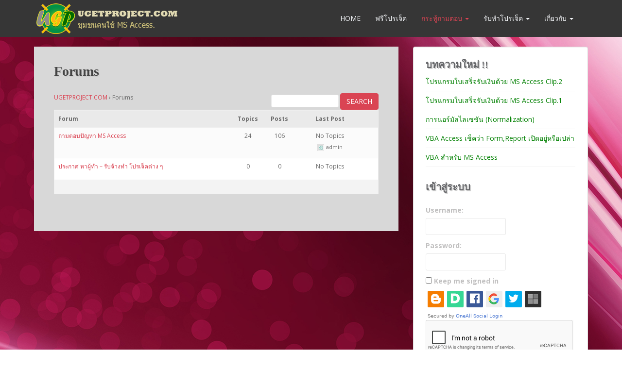

--- FILE ---
content_type: text/html; charset=UTF-8
request_url: https://www.ugetproject.com/wp/forums
body_size: 11216
content:
<!DOCTYPE html PUBLIC "-//W3C//DTD XHTML 1.0 Transitional//EN" "http://www.w3.org/TR/xhtml1/DTD/xhtml1-transitional.dtd">
<html xmlns="http://www.w3.org/1999/xhtml" lang="en-US">

<html class="no-js" lang="en-US"> <!--<![endif]-->
<head>
<meta charset="UTF-8">
<meta http-equiv="X-UA-Compatible" content="IE=edge,chrome=1">
<meta name="viewport" content="width=device-width, initial-scale=1">
<link rel="profile" href="http://gmpg.org/xfn/11">
<link rel="pingback" href="https://www.ugetproject.com/wp/xmlrpc.php">

<title>Forums &#8211; ชุมชนคนใช้ MS Access 2007-2019</title>
<meta name='robots' content='max-image-preview:large' />
<link rel='dns-prefetch' href='//fonts.googleapis.com' />
<link rel='dns-prefetch' href='//s.w.org' />
<link rel="alternate" type="application/rss+xml" title="ชุมชนคนใช้ MS Access 2007-2019 &raquo; Feed" href="https://www.ugetproject.com/wp/feed" />
<link rel="alternate" type="application/rss+xml" title="ชุมชนคนใช้ MS Access 2007-2019 &raquo; Comments Feed" href="https://www.ugetproject.com/wp/comments/feed" />
<link rel="alternate" type="application/rss+xml" title="ชุมชนคนใช้ MS Access 2007-2019 &raquo; Forums Feed" href="https://www.ugetproject.com/wp/forums/feed/" />
<link rel='stylesheet' id='wp-block-library-css'  href='https://www.ugetproject.com/wp/wp-includes/css/dist/block-library/style.min.css?ver=6.0.11' type='text/css' media='all' />
<style id='global-styles-inline-css' type='text/css'>
body{--wp--preset--color--black: #000000;--wp--preset--color--cyan-bluish-gray: #abb8c3;--wp--preset--color--white: #ffffff;--wp--preset--color--pale-pink: #f78da7;--wp--preset--color--vivid-red: #cf2e2e;--wp--preset--color--luminous-vivid-orange: #ff6900;--wp--preset--color--luminous-vivid-amber: #fcb900;--wp--preset--color--light-green-cyan: #7bdcb5;--wp--preset--color--vivid-green-cyan: #00d084;--wp--preset--color--pale-cyan-blue: #8ed1fc;--wp--preset--color--vivid-cyan-blue: #0693e3;--wp--preset--color--vivid-purple: #9b51e0;--wp--preset--gradient--vivid-cyan-blue-to-vivid-purple: linear-gradient(135deg,rgba(6,147,227,1) 0%,rgb(155,81,224) 100%);--wp--preset--gradient--light-green-cyan-to-vivid-green-cyan: linear-gradient(135deg,rgb(122,220,180) 0%,rgb(0,208,130) 100%);--wp--preset--gradient--luminous-vivid-amber-to-luminous-vivid-orange: linear-gradient(135deg,rgba(252,185,0,1) 0%,rgba(255,105,0,1) 100%);--wp--preset--gradient--luminous-vivid-orange-to-vivid-red: linear-gradient(135deg,rgba(255,105,0,1) 0%,rgb(207,46,46) 100%);--wp--preset--gradient--very-light-gray-to-cyan-bluish-gray: linear-gradient(135deg,rgb(238,238,238) 0%,rgb(169,184,195) 100%);--wp--preset--gradient--cool-to-warm-spectrum: linear-gradient(135deg,rgb(74,234,220) 0%,rgb(151,120,209) 20%,rgb(207,42,186) 40%,rgb(238,44,130) 60%,rgb(251,105,98) 80%,rgb(254,248,76) 100%);--wp--preset--gradient--blush-light-purple: linear-gradient(135deg,rgb(255,206,236) 0%,rgb(152,150,240) 100%);--wp--preset--gradient--blush-bordeaux: linear-gradient(135deg,rgb(254,205,165) 0%,rgb(254,45,45) 50%,rgb(107,0,62) 100%);--wp--preset--gradient--luminous-dusk: linear-gradient(135deg,rgb(255,203,112) 0%,rgb(199,81,192) 50%,rgb(65,88,208) 100%);--wp--preset--gradient--pale-ocean: linear-gradient(135deg,rgb(255,245,203) 0%,rgb(182,227,212) 50%,rgb(51,167,181) 100%);--wp--preset--gradient--electric-grass: linear-gradient(135deg,rgb(202,248,128) 0%,rgb(113,206,126) 100%);--wp--preset--gradient--midnight: linear-gradient(135deg,rgb(2,3,129) 0%,rgb(40,116,252) 100%);--wp--preset--duotone--dark-grayscale: url('#wp-duotone-dark-grayscale');--wp--preset--duotone--grayscale: url('#wp-duotone-grayscale');--wp--preset--duotone--purple-yellow: url('#wp-duotone-purple-yellow');--wp--preset--duotone--blue-red: url('#wp-duotone-blue-red');--wp--preset--duotone--midnight: url('#wp-duotone-midnight');--wp--preset--duotone--magenta-yellow: url('#wp-duotone-magenta-yellow');--wp--preset--duotone--purple-green: url('#wp-duotone-purple-green');--wp--preset--duotone--blue-orange: url('#wp-duotone-blue-orange');--wp--preset--font-size--small: 13px;--wp--preset--font-size--medium: 20px;--wp--preset--font-size--large: 36px;--wp--preset--font-size--x-large: 42px;}.has-black-color{color: var(--wp--preset--color--black) !important;}.has-cyan-bluish-gray-color{color: var(--wp--preset--color--cyan-bluish-gray) !important;}.has-white-color{color: var(--wp--preset--color--white) !important;}.has-pale-pink-color{color: var(--wp--preset--color--pale-pink) !important;}.has-vivid-red-color{color: var(--wp--preset--color--vivid-red) !important;}.has-luminous-vivid-orange-color{color: var(--wp--preset--color--luminous-vivid-orange) !important;}.has-luminous-vivid-amber-color{color: var(--wp--preset--color--luminous-vivid-amber) !important;}.has-light-green-cyan-color{color: var(--wp--preset--color--light-green-cyan) !important;}.has-vivid-green-cyan-color{color: var(--wp--preset--color--vivid-green-cyan) !important;}.has-pale-cyan-blue-color{color: var(--wp--preset--color--pale-cyan-blue) !important;}.has-vivid-cyan-blue-color{color: var(--wp--preset--color--vivid-cyan-blue) !important;}.has-vivid-purple-color{color: var(--wp--preset--color--vivid-purple) !important;}.has-black-background-color{background-color: var(--wp--preset--color--black) !important;}.has-cyan-bluish-gray-background-color{background-color: var(--wp--preset--color--cyan-bluish-gray) !important;}.has-white-background-color{background-color: var(--wp--preset--color--white) !important;}.has-pale-pink-background-color{background-color: var(--wp--preset--color--pale-pink) !important;}.has-vivid-red-background-color{background-color: var(--wp--preset--color--vivid-red) !important;}.has-luminous-vivid-orange-background-color{background-color: var(--wp--preset--color--luminous-vivid-orange) !important;}.has-luminous-vivid-amber-background-color{background-color: var(--wp--preset--color--luminous-vivid-amber) !important;}.has-light-green-cyan-background-color{background-color: var(--wp--preset--color--light-green-cyan) !important;}.has-vivid-green-cyan-background-color{background-color: var(--wp--preset--color--vivid-green-cyan) !important;}.has-pale-cyan-blue-background-color{background-color: var(--wp--preset--color--pale-cyan-blue) !important;}.has-vivid-cyan-blue-background-color{background-color: var(--wp--preset--color--vivid-cyan-blue) !important;}.has-vivid-purple-background-color{background-color: var(--wp--preset--color--vivid-purple) !important;}.has-black-border-color{border-color: var(--wp--preset--color--black) !important;}.has-cyan-bluish-gray-border-color{border-color: var(--wp--preset--color--cyan-bluish-gray) !important;}.has-white-border-color{border-color: var(--wp--preset--color--white) !important;}.has-pale-pink-border-color{border-color: var(--wp--preset--color--pale-pink) !important;}.has-vivid-red-border-color{border-color: var(--wp--preset--color--vivid-red) !important;}.has-luminous-vivid-orange-border-color{border-color: var(--wp--preset--color--luminous-vivid-orange) !important;}.has-luminous-vivid-amber-border-color{border-color: var(--wp--preset--color--luminous-vivid-amber) !important;}.has-light-green-cyan-border-color{border-color: var(--wp--preset--color--light-green-cyan) !important;}.has-vivid-green-cyan-border-color{border-color: var(--wp--preset--color--vivid-green-cyan) !important;}.has-pale-cyan-blue-border-color{border-color: var(--wp--preset--color--pale-cyan-blue) !important;}.has-vivid-cyan-blue-border-color{border-color: var(--wp--preset--color--vivid-cyan-blue) !important;}.has-vivid-purple-border-color{border-color: var(--wp--preset--color--vivid-purple) !important;}.has-vivid-cyan-blue-to-vivid-purple-gradient-background{background: var(--wp--preset--gradient--vivid-cyan-blue-to-vivid-purple) !important;}.has-light-green-cyan-to-vivid-green-cyan-gradient-background{background: var(--wp--preset--gradient--light-green-cyan-to-vivid-green-cyan) !important;}.has-luminous-vivid-amber-to-luminous-vivid-orange-gradient-background{background: var(--wp--preset--gradient--luminous-vivid-amber-to-luminous-vivid-orange) !important;}.has-luminous-vivid-orange-to-vivid-red-gradient-background{background: var(--wp--preset--gradient--luminous-vivid-orange-to-vivid-red) !important;}.has-very-light-gray-to-cyan-bluish-gray-gradient-background{background: var(--wp--preset--gradient--very-light-gray-to-cyan-bluish-gray) !important;}.has-cool-to-warm-spectrum-gradient-background{background: var(--wp--preset--gradient--cool-to-warm-spectrum) !important;}.has-blush-light-purple-gradient-background{background: var(--wp--preset--gradient--blush-light-purple) !important;}.has-blush-bordeaux-gradient-background{background: var(--wp--preset--gradient--blush-bordeaux) !important;}.has-luminous-dusk-gradient-background{background: var(--wp--preset--gradient--luminous-dusk) !important;}.has-pale-ocean-gradient-background{background: var(--wp--preset--gradient--pale-ocean) !important;}.has-electric-grass-gradient-background{background: var(--wp--preset--gradient--electric-grass) !important;}.has-midnight-gradient-background{background: var(--wp--preset--gradient--midnight) !important;}.has-small-font-size{font-size: var(--wp--preset--font-size--small) !important;}.has-medium-font-size{font-size: var(--wp--preset--font-size--medium) !important;}.has-large-font-size{font-size: var(--wp--preset--font-size--large) !important;}.has-x-large-font-size{font-size: var(--wp--preset--font-size--x-large) !important;}
</style>
<link rel='stylesheet' id='bbp_new_topics-css'  href='https://www.ugetproject.com/wp/wp-content/plugins/bbpress-new-topics/css/new-topics.css?ver=1.0.1' type='text/css' media='all' />
<link rel='stylesheet' id='bbp-default-css'  href='https://www.ugetproject.com/wp/wp-content/plugins/bbpress/templates/default/css/bbpress.min.css?ver=2.6.9' type='text/css' media='all' />
<link rel='stylesheet' id='jinda-social-css'  href='https://www.ugetproject.com/wp/wp-content/plugins/jinda-facebook-lightbox/public/css/jinda-social-public.css?ver=1.0.0' type='text/css' media='all' />
<link rel='stylesheet' id='sparkling-bootstrap-css'  href='https://www.ugetproject.com/wp/wp-content/themes/sparkling/inc/css/bootstrap.min.css?ver=6.0.11' type='text/css' media='all' />
<link rel='stylesheet' id='sparkling-icons-css'  href='https://www.ugetproject.com/wp/wp-content/themes/sparkling/inc/css/font-awesome.min.css?ver=6.0.11' type='text/css' media='all' />
<link rel='stylesheet' id='sparkling-fonts-css'  href='//fonts.googleapis.com/css?family=Open+Sans%3A400italic%2C400%2C600%2C700%7CRoboto+Slab%3A400%2C300%2C700&#038;ver=6.0.11' type='text/css' media='all' />
<link rel='stylesheet' id='sparkling-style-css'  href='https://www.ugetproject.com/wp/wp-content/themes/sparkling/style.css?ver=6.0.11' type='text/css' media='all' />
<link rel='stylesheet' id='__EPYT__style-css'  href='https://www.ugetproject.com/wp/wp-content/plugins/youtube-embed-plus/styles/ytprefs.min.css?ver=14.1.4' type='text/css' media='all' />
<style id='__EPYT__style-inline-css' type='text/css'>

                .epyt-gallery-thumb {
                        width: 33.333%;
                }
                
</style>
<link rel='stylesheet' id='jquery.lightbox.min.css-css'  href='https://www.ugetproject.com/wp/wp-content/plugins/wp-jquery-lightbox/styles/lightbox.min.css?ver=1.4.8.2' type='text/css' media='all' />
<script type='text/javascript' src='https://www.ugetproject.com/wp/wp-includes/js/jquery/jquery.min.js?ver=3.6.0' id='jquery-core-js'></script>
<script type='text/javascript' src='https://www.ugetproject.com/wp/wp-includes/js/jquery/jquery-migrate.min.js?ver=3.3.2' id='jquery-migrate-js'></script>
<script type='text/javascript' src='https://www.ugetproject.com/wp/wp-content/plugins/jinda-facebook-lightbox/public/js/lib/js.cookie-2.0.3.min.js?ver=2.0.3' id='jquery-cookie-js'></script>
<script type='text/javascript' id='jinda-social-js-extra'>
/* <![CDATA[ */
var jinda_obj = {"facebook_page_url":"https:\/\/www.facebook.com\/ugetproject","close_click_overlay":"1","show_interval":"","popup_delay":""};
/* ]]> */
</script>
<script type='text/javascript' src='https://www.ugetproject.com/wp/wp-content/plugins/jinda-facebook-lightbox/public/js/jinda-social-public.js?ver=1.0.0' id='jinda-social-js'></script>
<script type='text/javascript' src='https://www.ugetproject.com/wp/wp-content/themes/sparkling/inc/js/modernizr.min.js?ver=6.0.11' id='sparkling-modernizr-js'></script>
<script type='text/javascript' src='https://www.ugetproject.com/wp/wp-content/themes/sparkling/inc/js/bootstrap.min.js?ver=6.0.11' id='sparkling-bootstrapjs-js'></script>
<script type='text/javascript' src='https://www.ugetproject.com/wp/wp-content/themes/sparkling/inc/js/functions.min.js?ver=6.0.11' id='sparkling-functions-js'></script>
<script type='text/javascript' id='__ytprefs__-js-extra'>
/* <![CDATA[ */
var _EPYT_ = {"ajaxurl":"https:\/\/www.ugetproject.com\/wp\/wp-admin\/admin-ajax.php","security":"fb8f3bdabd","gallery_scrolloffset":"20","eppathtoscripts":"https:\/\/www.ugetproject.com\/wp\/wp-content\/plugins\/youtube-embed-plus\/scripts\/","eppath":"https:\/\/www.ugetproject.com\/wp\/wp-content\/plugins\/youtube-embed-plus\/","epresponsiveselector":"[\"iframe.__youtube_prefs_widget__\"]","epdovol":"1","version":"14.1.4","evselector":"iframe.__youtube_prefs__[src], iframe[src*=\"youtube.com\/embed\/\"], iframe[src*=\"youtube-nocookie.com\/embed\/\"]","ajax_compat":"","ytapi_load":"light","pause_others":"","stopMobileBuffer":"1","facade_mode":"","not_live_on_channel":"","vi_active":"","vi_js_posttypes":[]};
/* ]]> */
</script>
<script type='text/javascript' src='https://www.ugetproject.com/wp/wp-content/plugins/youtube-embed-plus/scripts/ytprefs.min.js?ver=14.1.4' id='__ytprefs__-js'></script>
<link rel="https://api.w.org/" href="https://www.ugetproject.com/wp/wp-json/" /><link rel="EditURI" type="application/rsd+xml" title="RSD" href="https://www.ugetproject.com/wp/xmlrpc.php?rsd" />
<link rel="wlwmanifest" type="application/wlwmanifest+xml" href="https://www.ugetproject.com/wp/wp-includes/wlwmanifest.xml" /> 
<meta name="generator" content="WordPress 6.0.11" />
<script src="https://www.google.com/recaptcha/api.js" async defer></script>

 <!-- OneAll.com / Social Login for WordPress / v5.7 -->
<script data-cfasync="false" type="text/javascript">
 (function() {
  var oa = document.createElement('script'); oa.type = 'text/javascript';
  oa.async = true; oa.src = 'https://ugetproject.api.oneall.com/socialize/library.js';
  var s = document.getElementsByTagName('script')[0]; s.parentNode.insertBefore(oa, s);
 })();
</script>
<style type="text/css">#footer-area .social-icons a {background-color: #bf0046 ;}.entry-content {font-family: Open Sans; font-size:14px; font-weight: normal; color:#6B6B6B;}</style><!-- All in one Favicon 4.7 --><link rel="icon" href="https://www.ugetproject.com/wp/wp-content/uploads/2011/03/logo_big-300x300.png" type="image/png"/>
	<style type="text/css">
			.site-title,
		.site-description {
			position: absolute;
			clip: rect(1px, 1px, 1px, 1px);
		}
		</style>
	<style type="text/css" id="custom-background-css">
body.custom-background { background-color: #ffffff; background-image: url("https://www.ugetproject.com/wp/wp-content/uploads/2015/04/pink-background.jpg"); background-position: center top; background-size: auto; background-repeat: no-repeat; background-attachment: fixed; }
</style>
	<script type="text/javascript">
  var _gaq = _gaq || [];
  _gaq.push(['_setAccount', 'UA-22363511-2']);
  _gaq.push(['_trackPageview']);
  (function() {
    var ga = document.createElement('script'); ga.type = 'text/javascript'; ga.async = true;
    ga.src = ('https:' == document.location.protocol ? 'https://ssl' : 'http://www') + '.google-analytics.com/ga.js';
    var s = document.getElementsByTagName('script')[0]; s.parentNode.insertBefore(ga, s);
  })();
</script>
<style type="text/css">
	.bbp-login-form label{width:150px !important;}
</style>
</head>
<script data-ad-client="ca-pub-2227342095555923" async src="https://pagead2.googlesyndication.com/pagead/js/adsbygoogle.js"></script>

<body class="forum-archive bbpress no-js archive post-type-archive post-type-archive-forum custom-background group-blog">
<div id="page" class="hfeed site">

	<header id="masthead" class="site-header" role="banner">
		<nav class="navbar navbar-default" role="navigation">
			<div class="container">
				<div class="row">
					<div class="site-navigation-inner col-sm-12">
		        <div class="navbar-header">
		            <button type="button" class="btn navbar-toggle" data-toggle="collapse" data-target=".navbar-ex1-collapse">
		                <span class="sr-only">Toggle navigation</span>
		                <span class="icon-bar"></span>
		                <span class="icon-bar"></span>
		                <span class="icon-bar"></span>
		            </button>

				
					<div id="logo">
						<a href="https://www.ugetproject.com/wp/"><img src="https://www.ugetproject.com/wp/wp-content/uploads/2015/04/logo2.png"  height="76" width="300" alt="ชุมชนคนใช้ MS Access 2007-2019"/></a>
					</div><!-- end of #logo -->

				
				
		        </div>
					<div class="collapse navbar-collapse navbar-ex1-collapse"><ul id="menu-home" class="nav navbar-nav"><li id="menu-item-374" class="menu-item menu-item-type-post_type menu-item-object-page menu-item-home menu-item-374"><a title="Home" href="https://www.ugetproject.com/wp/"><span class="glyphicon หน้าแรก เว็บไซต์ UGetProject"></span>&nbsp;Home</a></li>
<li id="menu-item-387" class="menu-item menu-item-type-post_type menu-item-object-page menu-item-387"><a title="ฟรีโปรเจ็ค" href="https://www.ugetproject.com/wp/free-project-%e0%b9%81%e0%b8%88%e0%b8%81%e0%b8%9f%e0%b8%a3%e0%b8%b5-%e0%b9%80%e0%b8%9e%e0%b8%b7%e0%b9%88%e0%b8%ad%e0%b8%a8%e0%b8%b6%e0%b8%81%e0%b8%a9%e0%b8%b2">ฟรีโปรเจ็ค</a></li>
<li id="menu-item-403" class="menu-item menu-item-type-custom menu-item-object-custom current-menu-item menu-item-has-children menu-item-403 dropdown active"><a title="กระทู้ถามตอบ" href="#" data-toggle="dropdown" class="dropdown-toggle">กระทู้ถามตอบ <span class="caret"></span></a>
<ul role="menu" class=" dropdown-menu">
	<li id="menu-item-405" class="menu-item menu-item-type-post_type menu-item-object-forum menu-item-405"><a title="ถามตอบปัญหา MS Access" href="https://www.ugetproject.com/wp/forums/forum/%e0%b8%96%e0%b8%b2%e0%b8%a1%e0%b8%95%e0%b8%ad%e0%b8%9a%e0%b8%9b%e0%b8%b1%e0%b8%8d%e0%b8%ab%e0%b8%b2-ms-access">ถามตอบปัญหา MS Access</a></li>
	<li id="menu-item-404" class="menu-item menu-item-type-post_type menu-item-object-forum menu-item-404"><a title="ประกาศ หาผู้ทำ &#8211; รับจ้างทำ โปรเจ็คต่าง ๆ" href="https://www.ugetproject.com/wp/forums/forum/%e0%b8%9b%e0%b8%a3%e0%b8%b0%e0%b8%81%e0%b8%b2%e0%b8%a8-%e0%b8%ab%e0%b8%b2%e0%b8%9c%e0%b8%b9%e0%b9%89%e0%b8%97%e0%b8%b3-%e0%b8%a3%e0%b8%b1%e0%b8%9a%e0%b8%88%e0%b9%89%e0%b8%b2%e0%b8%87%e0%b8%97">ประกาศ หาผู้ทำ &#8211; รับจ้างทำ โปรเจ็คต่าง ๆ</a></li>
</ul>
</li>
<li id="menu-item-384" class="menu-item menu-item-type-post_type menu-item-object-page menu-item-has-children menu-item-384 dropdown"><a title="รับทำโปรเจ็ค" href="#" data-toggle="dropdown" class="dropdown-toggle">รับทำโปรเจ็ค <span class="caret"></span></a>
<ul role="menu" class=" dropdown-menu">
	<li id="menu-item-386" class="menu-item menu-item-type-post_type menu-item-object-page menu-item-386"><a title="รับทำ Access, รับทำโปรเจ็ค ด้วย MS office Access" href="https://www.ugetproject.com/wp/%e0%b8%a3%e0%b8%b1%e0%b8%9a%e0%b8%97%e0%b8%b3%e0%b9%82%e0%b8%9b%e0%b8%a3%e0%b9%80%e0%b8%88%e0%b9%87%e0%b8%84/%e0%b8%a3%e0%b8%b1%e0%b8%9a%e0%b8%97%e0%b8%b3%e0%b9%82%e0%b8%9b%e0%b8%a3%e0%b9%80%e0%b8%88%e0%b9%87%e0%b8%84-ms-office-access">รับทำ Access, รับทำโปรเจ็ค ด้วย MS office Access</a></li>
	<li id="menu-item-385" class="menu-item menu-item-type-post_type menu-item-object-page menu-item-385"><a title="รับทำโปรเจ็ค PHP&#038;MySQL" href="https://www.ugetproject.com/wp/%e0%b8%a3%e0%b8%b1%e0%b8%9a%e0%b8%97%e0%b8%b3%e0%b9%82%e0%b8%9b%e0%b8%a3%e0%b9%80%e0%b8%88%e0%b9%87%e0%b8%84/%e0%b8%a3%e0%b8%b1%e0%b8%9a%e0%b8%97%e0%b8%b3%e0%b9%82%e0%b8%9b%e0%b8%a3%e0%b9%80%e0%b8%88%e0%b9%87%e0%b8%84-phpmysql">รับทำโปรเจ็ค PHP&#038;MySQL</a></li>
</ul>
</li>
<li id="menu-item-388" class="menu-item menu-item-type-post_type menu-item-object-page menu-item-has-children menu-item-388 dropdown"><a title="เกี่ยวกับ" href="#" data-toggle="dropdown" class="dropdown-toggle">เกี่ยวกับ <span class="caret"></span></a>
<ul role="menu" class=" dropdown-menu">
	<li id="menu-item-389" class="menu-item menu-item-type-post_type menu-item-object-page menu-item-389"><a title="ผู้จัดทำ" href="https://www.ugetproject.com/wp/about/%e0%b8%9c%e0%b8%b9%e0%b9%89%e0%b8%88%e0%b8%b1%e0%b8%94%e0%b8%97%e0%b8%b3">ผู้จัดทำ</a></li>
	<li id="menu-item-390" class="menu-item menu-item-type-post_type menu-item-object-page menu-item-390"><a title="ugetproject.com" href="https://www.ugetproject.com/wp/about/ugetproject-com">ugetproject.com</a></li>
</ul>
</li>
</ul></div>					</div>
		    </div>
		  </div>
		</nav><!-- .site-navigation -->
	</header><!-- #masthead -->

	<div id="content" class="site-content">

		<div class="top-section">
								</div>

		<div class="container main-content-area">
			<div class="row">
				<div class="main-content-inner col-sm-12 col-md-8 pull-left">

	<div id="primary" class="content-area">

		<main id="main" class="site-main" role="main">

			
				

<div class="post-inner-content"  style='background-color:#D8D8D8' >
<article id="post-0" class="post-0 forum type-forum status-publish hentry">
	<header class="entry-header page-header">
		<h1 class="entry-title">Forums</h1>
	</header><!-- .entry-header -->

	<div class="entry-content">
		
<div id="bbpress-forums" class="bbpress-wrapper">

	
	<div class="bbp-search-form">
		<form role="search" method="get" id="bbp-search-form">
			<div>
				<label class="screen-reader-text hidden" for="bbp_search">Search for:</label>
				<input type="hidden" name="action" value="bbp-search-request" />
				<input type="text" value="" name="bbp_search" id="bbp_search" />
				<input class="button" type="submit" id="bbp_search_submit" value="Search" />
			</div>
		</form>
	</div>


	<div class="bbp-breadcrumb"><p><a href="https://www.ugetproject.com/wp" class="bbp-breadcrumb-home">UGETPROJECT.COM</a> <span class="bbp-breadcrumb-sep">&rsaquo;</span> <span class="bbp-breadcrumb-current">Forums</span></p></div>
	
	
	
		
<ul id="forums-list-0" class="bbp-forums">

	<li class="bbp-header">

		<ul class="forum-titles">
			<li class="bbp-forum-info">Forum</li>
			<li class="bbp-forum-topic-count">Topics</li>
			<li class="bbp-forum-reply-count">Posts</li>
			<li class="bbp-forum-freshness">Last Post</li>
		</ul>

	</li><!-- .bbp-header -->

	<li class="bbp-body">

		
			
<ul id="bbp-forum-391" class="loop-item-0 bbp-forum-status-open bbp-forum-visibility-publish odd  post-391 forum type-forum status-publish hentry">
	<li class="bbp-forum-info">

		
		
		<a class="bbp-forum-title" href="https://www.ugetproject.com/wp/forums/forum/%e0%b8%96%e0%b8%b2%e0%b8%a1%e0%b8%95%e0%b8%ad%e0%b8%9a%e0%b8%9b%e0%b8%b1%e0%b8%8d%e0%b8%ab%e0%b8%b2-ms-access">ถามตอบปัญหา MS Access</a>

		
		
		<div class="bbp-forum-content"></div>

		
		
		
		
		
	</li>

	<li class="bbp-forum-topic-count">24</li>

	<li class="bbp-forum-reply-count">106</li>

	<li class="bbp-forum-freshness">

		
		No Topics
		
		<p class="bbp-topic-meta">

			
			<span class="bbp-topic-freshness-author"><span  class="bbp-author-avatar"><img alt='' src='https://secure.gravatar.com/avatar/?s=14&#038;d=identicon&#038;r=g' srcset='https://secure.gravatar.com/avatar/?s=28&#038;d=identicon&#038;r=g 2x' class='avatar avatar-14 photo avatar-default' height='14' width='14' loading='lazy'/></span><span  class="bbp-author-name">admin</span></span>

			
		</p>
	</li>
</ul><!-- #bbp-forum-391 -->

		
			
<ul id="bbp-forum-401" class="loop-item-1 bbp-forum-status-open bbp-forum-visibility-publish even  post-401 forum type-forum status-publish hentry">
	<li class="bbp-forum-info">

		
		
		<a class="bbp-forum-title" href="https://www.ugetproject.com/wp/forums/forum/%e0%b8%9b%e0%b8%a3%e0%b8%b0%e0%b8%81%e0%b8%b2%e0%b8%a8-%e0%b8%ab%e0%b8%b2%e0%b8%9c%e0%b8%b9%e0%b9%89%e0%b8%97%e0%b8%b3-%e0%b8%a3%e0%b8%b1%e0%b8%9a%e0%b8%88%e0%b9%89%e0%b8%b2%e0%b8%87%e0%b8%97">ประกาศ หาผู้ทำ &#8211; รับจ้างทำ โปรเจ็คต่าง ๆ</a>

		
		
		<div class="bbp-forum-content"></div>

		
		
		
		
		
	</li>

	<li class="bbp-forum-topic-count">0</li>

	<li class="bbp-forum-reply-count">0</li>

	<li class="bbp-forum-freshness">

		
		No Topics
		
		<p class="bbp-topic-meta">

			
			<span class="bbp-topic-freshness-author"></span>

			
		</p>
	</li>
</ul><!-- #bbp-forum-401 -->

		
	</li><!-- .bbp-body -->

	<li class="bbp-footer">

		<div class="tr">
			<p class="td colspan4">&nbsp;</p>
		</div><!-- .tr -->

	</li><!-- .bbp-footer -->

</ul><!-- .forums-directory -->


	
	
</div>
		    	</div><!-- .entry-content -->
	</article><!-- #post-## -->
</div>
				
			
		</main><!-- #main -->
	</div><!-- #primary -->

</div>
	<div id="secondary" class="widget-area col-sm-12 col-md-4" role="complementary">
		<div class="well">
						
		<aside id="recent-posts-3" class="widget widget_recent_entries">
		<h3 class="widget-title">บทความใหม่ !!</h3>
		<ul>
											<li>
					<a href="https://www.ugetproject.com/wp/ms-office-access/%e0%b9%82%e0%b8%9b%e0%b8%a3%e0%b9%81%e0%b8%81%e0%b8%a3%e0%b8%a1%e0%b9%83%e0%b8%9a%e0%b9%80%e0%b8%aa%e0%b8%a3%e0%b9%87%e0%b8%88%e0%b8%a3%e0%b8%b1%e0%b8%9a%e0%b9%80%e0%b8%87%e0%b8%b4%e0%b8%99%e0%b8%94.html">โปรแกรมใบเสร็จรับเงินด้วย MS Access Clip.2</a>
									</li>
											<li>
					<a href="https://www.ugetproject.com/wp/ms-office-access/%e0%b8%aa%e0%b8%ad%e0%b8%99%e0%b8%97%e0%b8%b3%e0%b9%83%e0%b8%9a%e0%b9%80%e0%b8%aa%e0%b8%a3%e0%b9%87%e0%b8%88.html">โปรแกรมใบเสร็จรับเงินด้วย MS Access Clip.1</a>
									</li>
											<li>
					<a href="https://www.ugetproject.com/wp/ms-office-access/normalization.html">การนอร์มัลไลเซชัน (Normalization)</a>
									</li>
											<li>
					<a href="https://www.ugetproject.com/wp/ms-office-access/vba-check-form-report-open.html">VBA Access เช็คว่า Form,Report เปิดอยู่หรือเปล่า</a>
									</li>
											<li>
					<a href="https://www.ugetproject.com/wp/ms-office-access/vba-%e0%b8%aa%e0%b8%b3%e0%b8%ab%e0%b8%a3%e0%b8%b1%e0%b8%9a-ms-access.html">VBA สำหรับ MS Access</a>
									</li>
					</ul>

		</aside><aside id="bbp_login_widget-2" class="widget bbp_widget_login"><h3 class="widget-title">เข้าสู่ระบบ</h3>
			<form method="post" action="https://www.ugetproject.com/wp/login" class="bbp-login-form">
				<fieldset class="bbp-form">
					<legend>Log In</legend>

					<div class="bbp-username">
						<label for="user_login">Username: </label>
						<input type="text" name="log" value="" size="20" maxlength="100" id="user_login" autocomplete="off" />
					</div>

					<div class="bbp-password">
						<label for="user_pass">Password: </label>
						<input type="password" name="pwd" value="" size="20" id="user_pass" autocomplete="off" />
					</div>

					<div class="bbp-remember-me">
						<input type="checkbox" name="rememberme" value="forever"  id="rememberme" />
						<label for="rememberme">Keep me signed in</label>
					</div>

					 <!-- OneAll.com / Social Login for WordPress / v5.7 -->
<div class="oneall_social_login">
 <div class="oneall_social_login_providers" id="oneall_social_login_providers_4651317"></div>
 <script data-cfasync="false" type="text/javascript">
  var _oneall = _oneall || [];
  _oneall.push(['social_login', 'set_providers', ['blogger','disqus','facebook','google','twitter','windowslive']]);
  _oneall.push(['social_login', 'set_callback_uri', (window.location.href + ((window.location.href.split('?')[1] ? '&amp;': '?') + "oa_social_login_source=login"))]);
  _oneall.push(['social_login', 'set_custom_css_uri', 'https://secure.oneallcdn.com/css/api/socialize/themes/wordpress/modern.css']);
  _oneall.push(['social_login', 'do_render_ui', 'oneall_social_login_providers_4651317']);
 </script>
</div><div class="g-recaptcha" data-sitekey="6LcLIlwUAAAAAPAJnnyOqJmNUagE7HB5iVRsGCfZ" data-theme="light"></div>
					<div class="bbp-submit-wrapper">

						<button type="submit" name="user-submit" id="user-submit" class="button submit user-submit">Log In</button>

						
	<input type="hidden" name="user-cookie" value="1" />

	<input type="hidden" id="bbp_redirect_to" name="redirect_to" value="https://www.ugetproject.com/wp/forums" /><input type="hidden" id="_wpnonce" name="_wpnonce" value="9d2c292747" /><input type="hidden" name="_wp_http_referer" value="/wp/forums" />
					</div>

					
						<div class="bbp-login-links">

							
								<a href="http://www.ugetproject.com/wp/wp-login.php?action=register" title="Register" class="bbp-register-link">Register</a>

							
							
								<a href="http://www.ugetproject.com/wp/wp-login.php?action=lostpassword" title="Lost Password" class="bbp-lostpass-link">Lost Password</a>

							
						</div>

					
				</fieldset>
			</form>

		</aside><aside id="bbp_topics_widget-2" class="widget widget_display_topics"><h3 class="widget-title">กระทู้ล่าสุด</h3>
		<ul class="bbp-topics-widget newness">

			
				<li>
					<a class="bbp-forum-title" href="https://www.ugetproject.com/wp/forums/topic/%e0%b8%9b%e0%b8%b1%e0%b8%8d%e0%b8%ab%e0%b8%b2%e0%b8%aa%e0%b8%b1%e0%b8%8d%e0%b8%a5%e0%b8%b1%e0%b8%81%e0%b8%a9%e0%b8%93%e0%b9%8c-and-%e0%b8%9a%e0%b8%99-label-%e0%b8%82%e0%b8%ad%e0%b8%87%e0%b8%9f">ปัญหาสัญลักษณ์ &amp; (and) บน Label ของฟอร์ม</a>

					
					
				</li>

			
				<li>
					<a class="bbp-forum-title" href="https://www.ugetproject.com/wp/forums/topic/%e0%b8%84%e0%b9%89%e0%b8%99%e0%b8%ab%e0%b8%b2%e0%b9%81%e0%b8%a5%e0%b9%89%e0%b8%a7%e0%b9%84%e0%b8%a1%e0%b9%88%e0%b9%80%e0%b8%88%e0%b8%ad%e0%b9%83%e0%b8%ab%e0%b9%89%e0%b9%81%e0%b8%aa%e0%b8%94%e0%b8%87-m">ค้นหาแล้วไม่เจอให้แสดง msgbox เตือน</a>

					
					
				</li>

			
				<li>
					<a class="bbp-forum-title" href="https://www.ugetproject.com/wp/forums/topic/%e0%b9%80%e0%b8%81%e0%b8%b4%e0%b8%94%e0%b9%80%e0%b8%ab%e0%b8%95%e0%b8%b8%e0%b8%82%e0%b8%b1%e0%b8%94%e0%b8%82%e0%b9%89%e0%b8%ad%e0%b8%87%e0%b8%97%e0%b8%b2%e0%b8%87%e0%b9%80%e0%b8%97%e0%b8%84%e0%b8%99">เกิดเหตุขัดข้องทางเทคนิค ขออภัยด้วยครับ</a>

					
					
				</li>

			
				<li>
					<a class="bbp-forum-title" href="https://www.ugetproject.com/wp/forums/topic/%e0%b8%a2%e0%b9%89%e0%b8%b2%e0%b8%99%e0%b9%80%e0%b8%84%e0%b8%a3%e0%b8%b7%e0%b9%88%e0%b8%ad%e0%b8%87%e0%b8%84%e0%b8%ad%e0%b8%a1%e0%b9%81%e0%b8%a5%e0%b9%89%e0%b8%a7%e0%b8%82%e0%b9%89%e0%b8%ad%e0%b8%a1">ย้านเครื่องคอมแล้วข้อมูลในฟอร์มค้นหาข้อมูลมาไม่ครบทุก tab ทำไงดี</a>

					
					
				</li>

			
				<li>
					<a class="bbp-forum-title" href="https://www.ugetproject.com/wp/forums/topic/link-table-%e0%b8%84%e0%b8%a3%e0%b8%b1%e0%b8%9a">Link table ครับ</a>

					
					
				</li>

			
		</ul>

		</aside><aside id="bbp_replies_widget-2" class="widget widget_display_replies"><h3 class="widget-title">ความเห็นล่าสุด</h3>
		<ul class="bbp-replies-widget">

			
				<li>

					<a class="bbp-reply-topic-title" href="https://www.ugetproject.com/wp/forums/topic/%e0%b8%84%e0%b9%89%e0%b8%99%e0%b8%ab%e0%b8%b2%e0%b9%81%e0%b8%a5%e0%b9%89%e0%b8%a7%e0%b9%84%e0%b8%a1%e0%b9%88%e0%b9%80%e0%b8%88%e0%b8%ad%e0%b9%83%e0%b8%ab%e0%b9%89%e0%b9%81%e0%b8%aa%e0%b8%94%e0%b8%87-m#post-1209" title="ลองเปลี่ยนไปใช้ DCount ดูนะครับ ใช้งานง่ายมากครับ&hellip;">ค้นหาแล้วไม่เจอให้แสดง msgbox เตือน</a>
				</li>

			
				<li>

					<a class="bbp-reply-topic-title" href="https://www.ugetproject.com/wp/forums/topic/%e0%b8%96%e0%b8%b2%e0%b8%a1%e0%b9%80%e0%b8%81%e0%b8%b5%e0%b9%88%e0%b8%a2%e0%b8%a7%e0%b8%81%e0%b8%b1%e0%b8%9a-%e0%b8%9f%e0%b8%ad%e0%b8%a3%e0%b9%8c%e0%b8%a1%e0%b8%84%e0%b9%89%e0%b8%99%e0%b8%ab%e0%b8%b2#post-1197" title="คำสั่ง Between ถ้าปล่อยว่าง ให้แสดงผลวันที่ทั้งหม&hellip;">ถามเกี่ยวกับ ฟอร์มค้นหาข้อมูล</a>
				</li>

			
				<li>

					<a class="bbp-reply-topic-title" href="https://www.ugetproject.com/wp/forums/topic/%e0%b8%a2%e0%b9%89%e0%b8%b2%e0%b8%99%e0%b9%80%e0%b8%84%e0%b8%a3%e0%b8%b7%e0%b9%88%e0%b8%ad%e0%b8%87%e0%b8%84%e0%b8%ad%e0%b8%a1%e0%b9%81%e0%b8%a5%e0%b9%89%e0%b8%a7%e0%b8%82%e0%b9%89%e0%b8%ad%e0%b8%a1#post-645" title="เรียน K.กิติศักดิ์ ฐานข้อมูลอยู่ใน sever ค่ะ แต่ &hellip;">ย้านเครื่องคอมแล้วข้อมูลในฟอร์มค้นหาข้อมูลมาไม่ครบทุก tab ทำไงดี</a>
				</li>

			
				<li>

					<a class="bbp-reply-topic-title" href="https://www.ugetproject.com/wp/forums/topic/%e0%b8%a2%e0%b9%89%e0%b8%b2%e0%b8%99%e0%b9%80%e0%b8%84%e0%b8%a3%e0%b8%b7%e0%b9%88%e0%b8%ad%e0%b8%87%e0%b8%84%e0%b8%ad%e0%b8%a1%e0%b9%81%e0%b8%a5%e0%b9%89%e0%b8%a7%e0%b8%82%e0%b9%89%e0%b8%ad%e0%b8%a1#post-644" title="ถามเพิ่มเติมครับ ปรกติทำคนเดียวใช้ไฟล์เดียวที่อยู&hellip;">ย้านเครื่องคอมแล้วข้อมูลในฟอร์มค้นหาข้อมูลมาไม่ครบทุก tab ทำไงดี</a>
				</li>

			
				<li>

					<a class="bbp-reply-topic-title" href="https://www.ugetproject.com/wp/forums/topic/link-table-%e0%b8%84%e0%b8%a3%e0%b8%b1%e0%b8%9a#post-582" title="คิดคำมาอธิบายไม่ถูก 555 ขอเวลา เรียบเรียงคำถามใหม&hellip;">Link table ครับ</a>
				</li>

			
		</ul>

		</aside><aside id="custom_html-2" class="widget_text widget widget_custom_html"><h3 class="widget-title">ผู้สนับสนุนหลัก</h3><div class="textwidget custom-html-widget"><script async src="https://pagead2.googlesyndication.com/pagead/js/adsbygoogle.js"></script>
<!-- big_ad -->
<ins class="adsbygoogle"
     style="display:inline-block;width:300px;height:600px"
     data-ad-client="ca-pub-2227342095555923"
     data-ad-slot="2061153541"></ins>
<script>
     (adsbygoogle = window.adsbygoogle || []).push({});
</script></div></aside><aside id="mycategoryorder-3" class="widget widget_mycategoryorder"><h3 class="widget-title">หมวดหมู่</h3>		<ul>
			<li class="cat-item cat-item-1"><a href="https://www.ugetproject.com/wp/./other" title="เรื่องอื่น ๆ ทั่วไป จิปาถะไม่เกี่ยวกับเรื่องเขียนโปรแกรม">จิปาถะ</a> (1)
</li>
	<li class="cat-item cat-item-5"><a href="https://www.ugetproject.com/wp/./ms-office-access">MS Office Access</a> (18)
<ul class='children'>
	<li class="cat-item cat-item-11"><a href="https://www.ugetproject.com/wp/./ms-office-access/%e0%b8%9e%e0%b8%b7%e0%b9%89%e0%b8%99%e0%b8%90%e0%b8%b2%e0%b8%99-access">พื้นฐาน MS Office Access</a> (8)
</li>
	<li class="cat-item cat-item-20"><a href="https://www.ugetproject.com/wp/./ms-office-access/%e0%b9%80%e0%b8%97%e0%b8%84%e0%b8%99%e0%b8%b4%e0%b8%84-%e0%b8%aa%e0%b8%a3%e0%b9%89%e0%b8%b2%e0%b8%87%e0%b8%95%e0%b8%b2%e0%b8%a3%e0%b8%b2%e0%b8%87" title="เทคนิคการสร้างตาราง">เทคนิค-การสร้างตาราง</a> (2)
</li>
	<li class="cat-item cat-item-30"><a href="https://www.ugetproject.com/wp/./ms-office-access/%e0%b8%ad%e0%b8%b7%e0%b9%88%e0%b8%99%e0%b9%86">อื่นๆ</a> (2)
</li>
	<li class="cat-item cat-item-43"><a href="https://www.ugetproject.com/wp/./ms-office-access/%e0%b8%a7%e0%b8%b5%e0%b8%94%e0%b8%b5%e0%b9%82%e0%b8%ad%e0%b8%aa%e0%b8%ad%e0%b8%99-access" title="รวมวีดีโอที่สอน MS Access ที่จัดทำโดย ugetproject.com เท่านั้น">วีดีโอสอน MS Access</a> (4)
</li>
	<li class="cat-item cat-item-51"><a href="https://www.ugetproject.com/wp/./ms-office-access/vba-basic" title="รวมฟังก์ชั่น เทคนิควิธีการเขียน VBA ที่ทำให้ชีวิตง่ายขึ้น">VBA พื้นฐาน</a> (2)
</li>
</ul>
</li>
	<li class="cat-item cat-item-44"><a href="https://www.ugetproject.com/wp/./ms-office-vba">MS Office Excel</a> (2)
<ul class='children'>
	<li class="cat-item cat-item-45"><a href="https://www.ugetproject.com/wp/./ms-office-vba/vba-%e0%b8%aa%e0%b8%b3%e0%b8%ab%e0%b8%a3%e0%b8%b1%e0%b8%9a-excel">VBA สำหรับ Excel</a> (2)
</li>
</ul>
</li>
		</ul>
		</aside><aside id="custom_html-3" class="widget_text widget widget_custom_html"><h3 class="widget-title">ผู้สนับสนุนใจดี</h3><div class="textwidget custom-html-widget"><script async src="https://pagead2.googlesyndication.com/pagead/js/adsbygoogle.js"></script>
<!-- big_ad -->
<ins class="adsbygoogle"
     style="display:inline-block;width:300px;height:600px"
     data-ad-client="ca-pub-2227342095555923"
     data-ad-slot="2061153541"></ins>
<script>
     (adsbygoogle = window.adsbygoogle || []).push({});
</script></div></aside><aside id="tag_cloud-3" class="widget widget_tag_cloud"><h3 class="widget-title">คำค้นหน้าสนใจ</h3><div class="tagcloud"><a href="https://www.ugetproject.com/wp/tag/access" class="tag-cloud-link tag-link-13 tag-link-position-1" style="font-size: 8pt;" aria-label="access (1 item)">access</a>
<a href="https://www.ugetproject.com/wp/tag/access-runtime" class="tag-cloud-link tag-link-37 tag-link-position-2" style="font-size: 8pt;" aria-label="Access Runtime (1 item)">Access Runtime</a>
<a href="https://www.ugetproject.com/wp/tag/drop-down-list" class="tag-cloud-link tag-link-23 tag-link-position-3" style="font-size: 14.3pt;" aria-label="drop-down list (2 items)">drop-down list</a>
<a href="https://www.ugetproject.com/wp/tag/e-r-diagram" class="tag-cloud-link tag-link-24 tag-link-position-4" style="font-size: 8pt;" aria-label="E-R diagram (1 item)">E-R diagram</a>
<a href="https://www.ugetproject.com/wp/tag/e-r-model" class="tag-cloud-link tag-link-19 tag-link-position-5" style="font-size: 8pt;" aria-label="E-R model (1 item)">E-R model</a>
<a href="https://www.ugetproject.com/wp/tag/excel" class="tag-cloud-link tag-link-47 tag-link-position-6" style="font-size: 14.3pt;" aria-label="excel (2 items)">excel</a>
<a href="https://www.ugetproject.com/wp/tag/foreign-key" class="tag-cloud-link tag-link-25 tag-link-position-7" style="font-size: 8pt;" aria-label="Foreign key (1 item)">Foreign key</a>
<a href="https://www.ugetproject.com/wp/tag/form" class="tag-cloud-link tag-link-54 tag-link-position-8" style="font-size: 8pt;" aria-label="form (1 item)">form</a>
<a href="https://www.ugetproject.com/wp/tag/home" class="tag-cloud-link tag-link-9 tag-link-position-9" style="font-size: 8pt;" aria-label="home (1 item)">home</a>
<a href="https://www.ugetproject.com/wp/tag/keys" class="tag-cloud-link tag-link-27 tag-link-position-10" style="font-size: 8pt;" aria-label="Keys (1 item)">Keys</a>
<a href="https://www.ugetproject.com/wp/tag/ms-access" class="tag-cloud-link tag-link-28 tag-link-position-11" style="font-size: 8pt;" aria-label="ms access (1 item)">ms access</a>
<a href="https://www.ugetproject.com/wp/tag/ms-access-runtime-2007" class="tag-cloud-link tag-link-41 tag-link-position-12" style="font-size: 8pt;" aria-label="MS Access Runtime 2007 (1 item)">MS Access Runtime 2007</a>
<a href="https://www.ugetproject.com/wp/tag/ms-access-runtime-2010" class="tag-cloud-link tag-link-40 tag-link-position-13" style="font-size: 8pt;" aria-label="MS Access Runtime 2010 (1 item)">MS Access Runtime 2010</a>
<a href="https://www.ugetproject.com/wp/tag/ms-access-runtime-2013" class="tag-cloud-link tag-link-39 tag-link-position-14" style="font-size: 8pt;" aria-label="MS Access Runtime 2013 (1 item)">MS Access Runtime 2013</a>
<a href="https://www.ugetproject.com/wp/tag/primary-key" class="tag-cloud-link tag-link-26 tag-link-position-15" style="font-size: 8pt;" aria-label="Primary key (1 item)">Primary key</a>
<a href="https://www.ugetproject.com/wp/tag/report" class="tag-cloud-link tag-link-55 tag-link-position-16" style="font-size: 8pt;" aria-label="report (1 item)">report</a>
<a href="https://www.ugetproject.com/wp/tag/table" class="tag-cloud-link tag-link-22 tag-link-position-17" style="font-size: 14.3pt;" aria-label="table (2 items)">table</a>
<a href="https://www.ugetproject.com/wp/tag/tip" class="tag-cloud-link tag-link-21 tag-link-position-18" style="font-size: 14.3pt;" aria-label="tip (2 items)">tip</a>
<a href="https://www.ugetproject.com/wp/tag/vba" class="tag-cloud-link tag-link-46 tag-link-position-19" style="font-size: 18.5pt;" aria-label="vba (3 items)">vba</a>
<a href="https://www.ugetproject.com/wp/tag/vba-%e0%b8%84%e0%b8%b7%e0%b8%ad%e0%b8%ad%e0%b8%b0%e0%b9%84%e0%b8%a3" class="tag-cloud-link tag-link-49 tag-link-position-20" style="font-size: 8pt;" aria-label="vba คืออะไร (1 item)">vba คืออะไร</a>
<a href="https://www.ugetproject.com/wp/tag/vba-%e0%b8%aa%e0%b8%b3%e0%b8%ab%e0%b8%a3%e0%b8%b1%e0%b8%9a-excel" class="tag-cloud-link tag-link-48 tag-link-position-21" style="font-size: 14.3pt;" aria-label="vba สำหรับ excel (2 items)">vba สำหรับ excel</a>
<a href="https://www.ugetproject.com/wp/tag/vba-%e0%b9%80%e0%b8%a3%e0%b8%b4%e0%b9%88%e0%b8%a1%e0%b8%95%e0%b9%89%e0%b8%99" class="tag-cloud-link tag-link-52 tag-link-position-22" style="font-size: 8pt;" aria-label="vba เริ่มต้น (1 item)">vba เริ่มต้น</a>
<a href="https://www.ugetproject.com/wp/tag/vba-%e0%b9%84%e0%b8%a1%e0%b9%88%e0%b8%97%e0%b8%b3%e0%b8%87%e0%b8%b2%e0%b8%99" class="tag-cloud-link tag-link-32 tag-link-position-23" style="font-size: 8pt;" aria-label="vba ไม่ทำงาน (1 item)">vba ไม่ทำงาน</a>
<a href="https://www.ugetproject.com/wp/tag/%e0%b8%81%e0%b8%b2%e0%b8%a3%e0%b8%95%e0%b8%b4%e0%b8%94%e0%b8%95%e0%b8%b1%e0%b9%89%e0%b8%87" class="tag-cloud-link tag-link-42 tag-link-position-24" style="font-size: 8pt;" aria-label="การติดตั้ง (1 item)">การติดตั้ง</a>
<a href="https://www.ugetproject.com/wp/tag/%e0%b8%84%e0%b8%a7%e0%b8%b2%e0%b8%a1%e0%b8%a3%e0%b8%b9%e0%b9%89%e0%b9%80%e0%b8%9a%e0%b8%b7%e0%b9%89%e0%b8%ad%e0%b8%87%e0%b8%95%e0%b9%89%e0%b8%99" class="tag-cloud-link tag-link-15 tag-link-position-25" style="font-size: 22pt;" aria-label="ความรู้เบื้องต้น (4 items)">ความรู้เบื้องต้น</a>
<a href="https://www.ugetproject.com/wp/tag/%e0%b8%90%e0%b8%b2%e0%b8%99%e0%b8%82%e0%b9%89%e0%b8%ad%e0%b8%a1%e0%b8%b9%e0%b8%a5" class="tag-cloud-link tag-link-16 tag-link-position-26" style="font-size: 22pt;" aria-label="ฐานข้อมูล (4 items)">ฐานข้อมูล</a>
<a href="https://www.ugetproject.com/wp/tag/%e0%b8%95%e0%b8%b1%e0%b9%89%e0%b8%87%e0%b8%84%e0%b9%88%e0%b8%b2%e0%b9%82%e0%b8%9b%e0%b8%a3%e0%b9%81%e0%b8%81%e0%b8%a3%e0%b8%a1" class="tag-cloud-link tag-link-50 tag-link-position-27" style="font-size: 8pt;" aria-label="ตั้งค่าโปรแกรม (1 item)">ตั้งค่าโปรแกรม</a>
<a href="https://www.ugetproject.com/wp/tag/%e0%b8%97%e0%b8%b3%e0%b8%ad%e0%b8%b0%e0%b9%84%e0%b8%a3" class="tag-cloud-link tag-link-14 tag-link-position-28" style="font-size: 8pt;" aria-label="ทำอะไร (1 item)">ทำอะไร</a>
<a href="https://www.ugetproject.com/wp/tag/%e0%b8%9b%e0%b8%a3%e0%b8%b1%e0%b8%9a%e0%b9%81%e0%b8%95%e0%b9%88%e0%b8%87-access" class="tag-cloud-link tag-link-33 tag-link-position-29" style="font-size: 8pt;" aria-label="ปรับแต่ง Access (1 item)">ปรับแต่ง Access</a>
<a href="https://www.ugetproject.com/wp/tag/%e0%b8%a1%e0%b8%b2%e0%b9%82%e0%b8%84%e0%b8%a3%e0%b9%84%e0%b8%a1%e0%b9%88%e0%b8%97%e0%b8%b3%e0%b8%87%e0%b8%b2%e0%b8%99" class="tag-cloud-link tag-link-31 tag-link-position-30" style="font-size: 8pt;" aria-label="มาโครไม่ทำงาน (1 item)">มาโครไม่ทำงาน</a>
<a href="https://www.ugetproject.com/wp/tag/%e0%b8%a3%e0%b8%b0%e0%b8%9a%e0%b8%9a%e0%b8%90%e0%b8%b2%e0%b8%99%e0%b8%82%e0%b9%89%e0%b8%ad%e0%b8%a1%e0%b8%b9%e0%b8%a5" class="tag-cloud-link tag-link-17 tag-link-position-31" style="font-size: 22pt;" aria-label="ระบบฐานข้อมูล (4 items)">ระบบฐานข้อมูล</a>
<a href="https://www.ugetproject.com/wp/tag/%e0%b9%80%e0%b8%97%e0%b8%84%e0%b8%99%e0%b8%b4%e0%b8%84" class="tag-cloud-link tag-link-53 tag-link-position-32" style="font-size: 8pt;" aria-label="เทคนิค (1 item)">เทคนิค</a>
<a href="https://www.ugetproject.com/wp/tag/%e0%b9%84%e0%b8%a1%e0%b9%88%e0%b9%80%e0%b8%aa%e0%b8%b5%e0%b8%a2%e0%b8%84%e0%b9%88%e0%b8%b2%e0%b8%a5%e0%b8%b4%e0%b8%82%e0%b8%aa%e0%b8%b4%e0%b8%97%e0%b8%98%e0%b8%b4%e0%b9%8c" class="tag-cloud-link tag-link-38 tag-link-position-33" style="font-size: 8pt;" aria-label="ไม่เสียค่าลิขสิทธิ์ (1 item)">ไม่เสียค่าลิขสิทธิ์</a></div>
</aside><aside id="block-3" class="widget widget_block">
<div class="wp-block-yet-another-stars-rating-visitor-votes yasr-vv-block"></div>
</aside>		</div>
	</div><!-- #secondary -->
			</div><!-- close .*-inner (main-content or sidebar, depending if sidebar is used) -->
		</div><!-- close .row -->
	</div><!-- close .container -->
</div><!-- close .site-content -->

	<div id="footer-area">
		<div class="container footer-inner">
			<div class="row">
				
				</div>
		</div>

		<footer id="colophon" class="site-footer" role="contentinfo">
			<div class="site-info container">
				<div class="row">
					<div class="social-icons"><a href="https://www.facebook.com/ugetproject" title="Follow us on Facebook" class="facebook" target="_blank"><i class="social_icon fa fa-facebook"></i></a><a href="https://twitter.com/ugetproject" title="Follow us on Twitter" class="twitter" target="_blank"><i class="social_icon fa fa-twitter"></i></a><a href="https://plus.google.com/u/0/b/102060988373180270649/102060988373180270649/posts" title="Follow us on Google+" class="googleplus" target="_blank"><i class="social_icon fa fa-googleplus"></i></a><a href="https://www.youtube.com/channel/UCtorYB1XCINNmOZ1bxoP5FA" title="Follow us on Youtube" class="youtube" target="_blank"><i class="social_icon fa fa-youtube"></i></a></div>					<nav role="navigation" class="col-md-6">
											</nav>
					<div class="copyright col-md-6">
						<div style="position:relative;display:inline-block;"><a href="https://www.ugetproject.com/wp/%e0%b8%a3%e0%b8%b1%e0%b8%9a%e0%b8%97%e0%b8%b3%e0%b9%82%e0%b8%9b%e0%b8%a3%e0%b9%80%e0%b8%88%e0%b9%87%e0%b8%84/%e0%b8%a3%e0%b8%b1%e0%b8%9a%e0%b8%97%e0%b8%b3%e0%b9%82%e0%b8%9b%e0%b8%a3%e0%b9%80%e0%b8%88%e0%b9%87%e0%b8%84-ms-office-access" rel="รับทำ access" title="รับทำ access">รับทำ Access</a></div>
						<a href="http://www.ugetproject.com/wp/" title="เว็บไซต์ ugetproject.com">UGetProject.Com</a>  All rights reserved. 												<div style="position:relative;display:inline-block;width:auto;top:-3px;"><script type="text/javascript" language="javascript1.1" src="https://tracker.stats.in.th/tracker.php?sid=63338"></script><noscript></noscript></div>
					</div>
				</div>
			</div><!-- .site-info -->
			<div class="scroll-to-top"><i class="fa fa-angle-up"></i></div><!-- .scroll-to-top -->
		</footer><!-- #colophon -->
	</div>
</div><!-- #page -->

<script type='text/javascript' src='https://www.ugetproject.com/wp/wp-content/plugins/bbpress/templates/default/js/editor.min.js?ver=2.6.9' id='bbpress-editor-js'></script>
<script type='text/javascript' id='disqus_count-js-extra'>
/* <![CDATA[ */
var countVars = {"disqusShortname":"ugp"};
/* ]]> */
</script>
<script type='text/javascript' src='https://www.ugetproject.com/wp/wp-content/plugins/disqus-comment-system/public/js/comment_count.js?ver=3.0.22' id='disqus_count-js'></script>
<script type='text/javascript' src='https://www.ugetproject.com/wp/wp-content/themes/sparkling/inc/js/skip-link-focus-fix.js?ver=20140222' id='sparkling-skip-link-focus-fix-js'></script>
<script type='text/javascript' id='yasr-window-var-js-extra'>
/* <![CDATA[ */
var yasrWindowVar = {"siteUrl":"https:\/\/www.ugetproject.com\/wp","adminUrl":"https:\/\/www.ugetproject.com\/wp\/wp-admin\/","ajaxurl":"https:\/\/www.ugetproject.com\/wp\/wp-admin\/admin-ajax.php","visitorStatsEnabled":"yes","ajaxEnabled":"no","loaderHtml":"<div id=\"yasr-loader\" style=\"display: inline-block\">\u00a0 <img src=\"https:\/\/www.ugetproject.com\/wp\/wp-content\/plugins\/yet-another-stars-rating\/includes\/img\/loader.gif\" \n                 title=\"yasr-loader\" alt=\"yasr-loader\" height=\"16\" width=\"16\"><\/div>","loaderUrl":"https:\/\/www.ugetproject.com\/wp\/wp-content\/plugins\/yet-another-stars-rating\/includes\/img\/loader.gif","isUserLoggedIn":"false","isRtl":"false","starSingleForm":"\"star\"","starsPluralForm":"\"stars\"","textAfterVr":"\"[Total: %total_count%  Average: %average%]\"","textRating":"\"Rating\"","textLoadRanking":"\"Loading, please wait\"","textVvStats":"\"out of 5 stars\"","textOrderBy":"\"Order by\"","textMostRated":"\"Most Rated\"","textHighestRated":"\"Highest Rated\"","textLeftColumnHeader":"\"Post\""};
/* ]]> */
</script>
<script type='text/javascript' src='https://www.ugetproject.com/wp/wp-content/plugins/youtube-embed-plus/scripts/fitvids.min.js?ver=14.1.4' id='__ytprefsfitvids__-js'></script>
<script type='text/javascript' src='https://www.ugetproject.com/wp/wp-content/plugins/wp-jquery-lightbox/jquery.touchwipe.min.js?ver=1.4.8.2' id='wp-jquery-lightbox-swipe-js'></script>
<script type='text/javascript' id='wp-jquery-lightbox-js-extra'>
/* <![CDATA[ */
var JQLBSettings = {"showTitle":"1","showCaption":"1","showNumbers":"1","fitToScreen":"1","resizeSpeed":"250","showDownload":"0","navbarOnTop":"0","marginSize":"0","slideshowSpeed":"4000","prevLinkTitle":"previous image","nextLinkTitle":"next image","closeTitle":"close image gallery","image":"Image ","of":" of ","download":"Download","pause":"(pause slideshow)","play":"(play slideshow)"};
/* ]]> */
</script>
<script type='text/javascript' src='https://www.ugetproject.com/wp/wp-content/plugins/wp-jquery-lightbox/jquery.lightbox.min.js?ver=1.4.8.2' id='wp-jquery-lightbox-js'></script>

</body>
</html>

--- FILE ---
content_type: text/html; charset=utf-8
request_url: https://www.google.com/recaptcha/api2/anchor?ar=1&k=6LcLIlwUAAAAAPAJnnyOqJmNUagE7HB5iVRsGCfZ&co=aHR0cHM6Ly93d3cudWdldHByb2plY3QuY29tOjQ0Mw..&hl=en&v=TkacYOdEJbdB_JjX802TMer9&theme=light&size=normal&anchor-ms=20000&execute-ms=15000&cb=fvi36ktfhene
body_size: 46241
content:
<!DOCTYPE HTML><html dir="ltr" lang="en"><head><meta http-equiv="Content-Type" content="text/html; charset=UTF-8">
<meta http-equiv="X-UA-Compatible" content="IE=edge">
<title>reCAPTCHA</title>
<style type="text/css">
/* cyrillic-ext */
@font-face {
  font-family: 'Roboto';
  font-style: normal;
  font-weight: 400;
  src: url(//fonts.gstatic.com/s/roboto/v18/KFOmCnqEu92Fr1Mu72xKKTU1Kvnz.woff2) format('woff2');
  unicode-range: U+0460-052F, U+1C80-1C8A, U+20B4, U+2DE0-2DFF, U+A640-A69F, U+FE2E-FE2F;
}
/* cyrillic */
@font-face {
  font-family: 'Roboto';
  font-style: normal;
  font-weight: 400;
  src: url(//fonts.gstatic.com/s/roboto/v18/KFOmCnqEu92Fr1Mu5mxKKTU1Kvnz.woff2) format('woff2');
  unicode-range: U+0301, U+0400-045F, U+0490-0491, U+04B0-04B1, U+2116;
}
/* greek-ext */
@font-face {
  font-family: 'Roboto';
  font-style: normal;
  font-weight: 400;
  src: url(//fonts.gstatic.com/s/roboto/v18/KFOmCnqEu92Fr1Mu7mxKKTU1Kvnz.woff2) format('woff2');
  unicode-range: U+1F00-1FFF;
}
/* greek */
@font-face {
  font-family: 'Roboto';
  font-style: normal;
  font-weight: 400;
  src: url(//fonts.gstatic.com/s/roboto/v18/KFOmCnqEu92Fr1Mu4WxKKTU1Kvnz.woff2) format('woff2');
  unicode-range: U+0370-0377, U+037A-037F, U+0384-038A, U+038C, U+038E-03A1, U+03A3-03FF;
}
/* vietnamese */
@font-face {
  font-family: 'Roboto';
  font-style: normal;
  font-weight: 400;
  src: url(//fonts.gstatic.com/s/roboto/v18/KFOmCnqEu92Fr1Mu7WxKKTU1Kvnz.woff2) format('woff2');
  unicode-range: U+0102-0103, U+0110-0111, U+0128-0129, U+0168-0169, U+01A0-01A1, U+01AF-01B0, U+0300-0301, U+0303-0304, U+0308-0309, U+0323, U+0329, U+1EA0-1EF9, U+20AB;
}
/* latin-ext */
@font-face {
  font-family: 'Roboto';
  font-style: normal;
  font-weight: 400;
  src: url(//fonts.gstatic.com/s/roboto/v18/KFOmCnqEu92Fr1Mu7GxKKTU1Kvnz.woff2) format('woff2');
  unicode-range: U+0100-02BA, U+02BD-02C5, U+02C7-02CC, U+02CE-02D7, U+02DD-02FF, U+0304, U+0308, U+0329, U+1D00-1DBF, U+1E00-1E9F, U+1EF2-1EFF, U+2020, U+20A0-20AB, U+20AD-20C0, U+2113, U+2C60-2C7F, U+A720-A7FF;
}
/* latin */
@font-face {
  font-family: 'Roboto';
  font-style: normal;
  font-weight: 400;
  src: url(//fonts.gstatic.com/s/roboto/v18/KFOmCnqEu92Fr1Mu4mxKKTU1Kg.woff2) format('woff2');
  unicode-range: U+0000-00FF, U+0131, U+0152-0153, U+02BB-02BC, U+02C6, U+02DA, U+02DC, U+0304, U+0308, U+0329, U+2000-206F, U+20AC, U+2122, U+2191, U+2193, U+2212, U+2215, U+FEFF, U+FFFD;
}
/* cyrillic-ext */
@font-face {
  font-family: 'Roboto';
  font-style: normal;
  font-weight: 500;
  src: url(//fonts.gstatic.com/s/roboto/v18/KFOlCnqEu92Fr1MmEU9fCRc4AMP6lbBP.woff2) format('woff2');
  unicode-range: U+0460-052F, U+1C80-1C8A, U+20B4, U+2DE0-2DFF, U+A640-A69F, U+FE2E-FE2F;
}
/* cyrillic */
@font-face {
  font-family: 'Roboto';
  font-style: normal;
  font-weight: 500;
  src: url(//fonts.gstatic.com/s/roboto/v18/KFOlCnqEu92Fr1MmEU9fABc4AMP6lbBP.woff2) format('woff2');
  unicode-range: U+0301, U+0400-045F, U+0490-0491, U+04B0-04B1, U+2116;
}
/* greek-ext */
@font-face {
  font-family: 'Roboto';
  font-style: normal;
  font-weight: 500;
  src: url(//fonts.gstatic.com/s/roboto/v18/KFOlCnqEu92Fr1MmEU9fCBc4AMP6lbBP.woff2) format('woff2');
  unicode-range: U+1F00-1FFF;
}
/* greek */
@font-face {
  font-family: 'Roboto';
  font-style: normal;
  font-weight: 500;
  src: url(//fonts.gstatic.com/s/roboto/v18/KFOlCnqEu92Fr1MmEU9fBxc4AMP6lbBP.woff2) format('woff2');
  unicode-range: U+0370-0377, U+037A-037F, U+0384-038A, U+038C, U+038E-03A1, U+03A3-03FF;
}
/* vietnamese */
@font-face {
  font-family: 'Roboto';
  font-style: normal;
  font-weight: 500;
  src: url(//fonts.gstatic.com/s/roboto/v18/KFOlCnqEu92Fr1MmEU9fCxc4AMP6lbBP.woff2) format('woff2');
  unicode-range: U+0102-0103, U+0110-0111, U+0128-0129, U+0168-0169, U+01A0-01A1, U+01AF-01B0, U+0300-0301, U+0303-0304, U+0308-0309, U+0323, U+0329, U+1EA0-1EF9, U+20AB;
}
/* latin-ext */
@font-face {
  font-family: 'Roboto';
  font-style: normal;
  font-weight: 500;
  src: url(//fonts.gstatic.com/s/roboto/v18/KFOlCnqEu92Fr1MmEU9fChc4AMP6lbBP.woff2) format('woff2');
  unicode-range: U+0100-02BA, U+02BD-02C5, U+02C7-02CC, U+02CE-02D7, U+02DD-02FF, U+0304, U+0308, U+0329, U+1D00-1DBF, U+1E00-1E9F, U+1EF2-1EFF, U+2020, U+20A0-20AB, U+20AD-20C0, U+2113, U+2C60-2C7F, U+A720-A7FF;
}
/* latin */
@font-face {
  font-family: 'Roboto';
  font-style: normal;
  font-weight: 500;
  src: url(//fonts.gstatic.com/s/roboto/v18/KFOlCnqEu92Fr1MmEU9fBBc4AMP6lQ.woff2) format('woff2');
  unicode-range: U+0000-00FF, U+0131, U+0152-0153, U+02BB-02BC, U+02C6, U+02DA, U+02DC, U+0304, U+0308, U+0329, U+2000-206F, U+20AC, U+2122, U+2191, U+2193, U+2212, U+2215, U+FEFF, U+FFFD;
}
/* cyrillic-ext */
@font-face {
  font-family: 'Roboto';
  font-style: normal;
  font-weight: 900;
  src: url(//fonts.gstatic.com/s/roboto/v18/KFOlCnqEu92Fr1MmYUtfCRc4AMP6lbBP.woff2) format('woff2');
  unicode-range: U+0460-052F, U+1C80-1C8A, U+20B4, U+2DE0-2DFF, U+A640-A69F, U+FE2E-FE2F;
}
/* cyrillic */
@font-face {
  font-family: 'Roboto';
  font-style: normal;
  font-weight: 900;
  src: url(//fonts.gstatic.com/s/roboto/v18/KFOlCnqEu92Fr1MmYUtfABc4AMP6lbBP.woff2) format('woff2');
  unicode-range: U+0301, U+0400-045F, U+0490-0491, U+04B0-04B1, U+2116;
}
/* greek-ext */
@font-face {
  font-family: 'Roboto';
  font-style: normal;
  font-weight: 900;
  src: url(//fonts.gstatic.com/s/roboto/v18/KFOlCnqEu92Fr1MmYUtfCBc4AMP6lbBP.woff2) format('woff2');
  unicode-range: U+1F00-1FFF;
}
/* greek */
@font-face {
  font-family: 'Roboto';
  font-style: normal;
  font-weight: 900;
  src: url(//fonts.gstatic.com/s/roboto/v18/KFOlCnqEu92Fr1MmYUtfBxc4AMP6lbBP.woff2) format('woff2');
  unicode-range: U+0370-0377, U+037A-037F, U+0384-038A, U+038C, U+038E-03A1, U+03A3-03FF;
}
/* vietnamese */
@font-face {
  font-family: 'Roboto';
  font-style: normal;
  font-weight: 900;
  src: url(//fonts.gstatic.com/s/roboto/v18/KFOlCnqEu92Fr1MmYUtfCxc4AMP6lbBP.woff2) format('woff2');
  unicode-range: U+0102-0103, U+0110-0111, U+0128-0129, U+0168-0169, U+01A0-01A1, U+01AF-01B0, U+0300-0301, U+0303-0304, U+0308-0309, U+0323, U+0329, U+1EA0-1EF9, U+20AB;
}
/* latin-ext */
@font-face {
  font-family: 'Roboto';
  font-style: normal;
  font-weight: 900;
  src: url(//fonts.gstatic.com/s/roboto/v18/KFOlCnqEu92Fr1MmYUtfChc4AMP6lbBP.woff2) format('woff2');
  unicode-range: U+0100-02BA, U+02BD-02C5, U+02C7-02CC, U+02CE-02D7, U+02DD-02FF, U+0304, U+0308, U+0329, U+1D00-1DBF, U+1E00-1E9F, U+1EF2-1EFF, U+2020, U+20A0-20AB, U+20AD-20C0, U+2113, U+2C60-2C7F, U+A720-A7FF;
}
/* latin */
@font-face {
  font-family: 'Roboto';
  font-style: normal;
  font-weight: 900;
  src: url(//fonts.gstatic.com/s/roboto/v18/KFOlCnqEu92Fr1MmYUtfBBc4AMP6lQ.woff2) format('woff2');
  unicode-range: U+0000-00FF, U+0131, U+0152-0153, U+02BB-02BC, U+02C6, U+02DA, U+02DC, U+0304, U+0308, U+0329, U+2000-206F, U+20AC, U+2122, U+2191, U+2193, U+2212, U+2215, U+FEFF, U+FFFD;
}

</style>
<link rel="stylesheet" type="text/css" href="https://www.gstatic.com/recaptcha/releases/TkacYOdEJbdB_JjX802TMer9/styles__ltr.css">
<script nonce="GpqwbFA7YvapQGh42VPElQ" type="text/javascript">window['__recaptcha_api'] = 'https://www.google.com/recaptcha/api2/';</script>
<script type="text/javascript" src="https://www.gstatic.com/recaptcha/releases/TkacYOdEJbdB_JjX802TMer9/recaptcha__en.js" nonce="GpqwbFA7YvapQGh42VPElQ">
      
    </script></head>
<body><div id="rc-anchor-alert" class="rc-anchor-alert"></div>
<input type="hidden" id="recaptcha-token" value="[base64]">
<script type="text/javascript" nonce="GpqwbFA7YvapQGh42VPElQ">
      recaptcha.anchor.Main.init("[\x22ainput\x22,[\x22bgdata\x22,\x22\x22,\[base64]/MjU1OmY/[base64]/[base64]/[base64]/[base64]/bmV3IGdbUF0oelswXSk6ST09Mj9uZXcgZ1tQXSh6WzBdLHpbMV0pOkk9PTM/bmV3IGdbUF0oelswXSx6WzFdLHpbMl0pOkk9PTQ/[base64]/[base64]/[base64]/[base64]/[base64]/[base64]/[base64]\\u003d\x22,\[base64]\\u003d\\u003d\x22,\[base64]/Do8K+w7IbwopNwqTDuMKew7HCiGHDo8KrfC91DmZ/wpZQwoRSQ8ODw5XDtkUMBBLDhsKFwp1DwqwgYMKIw7tjTHDCgw1uwrkzwp7CvxXDhisNw4PDv3nCrj/CucOQw5cKKQkIw5l9OcKGRcKZw6PCu1DCoxnCsTHDjsO8w6vDtcKKdsOSG8Ovw6pXwoMGGUdJe8OKM8OzwosddGp8PmsbesKlC2dkXTTDmcKTwo0rwqoaBTTDmMOadMOTIMK5w6rDj8KrDCRbw7rCqwdwwpNfA8KgQMKwwo/Cg33Cr8OmScKOwrFKbjvDo8OIw5Vbw5EUw4bCnMOLQ8KJRDVfSMKJw7fCtMOFwpICesOzw6XCi8KnY15ZZcKIw4sFwrADU8O7w5o/w7UqUcO6w4MdwoNZJ8Obwq8Aw7fDrCDDiWLCpsKnw6EZwqTDnx3DhEp+dcKkw69gwqfCvsKqw5bCo0nDk8KBw617WhnCl8OXw6TCj3PDrcOkwqPDuQ/CkMK5RMOsZ2INI0PDnzvCocKFe8K4OsKAbkd7UShGw64Aw7XClsKaL8OnL8K6w7hxVxhrwoVhBSHDhi5jdFTCpSvClMKpwrvDgcOlw5VbAFbDncK0w5XDs2k0wo0mAsKlw5PDiBfCgyFQN8Ovw5I/Mno6GcO4DMKbHj7DqyfCmhYHw4LCnHBdw4vDiQ5Jw4vDlBoARQY5KFbCksKUNRFpfsKzfhQOwqx8MSIfVk1xN1Emw6fDoMKnwprDpUHDrxpjwocRw4jCq2LCv8Obw6o4KDAcHMODw5vDjHR7w4PCu8KKYk/DisOeJcKWwqcuwpvDvGoITSsmL3nCiUx3JsONwoMFw7howoxIwoDCrMOLw7tmSF0ZH8K+w4J/YcKaccO4JAbDtnUWw43ClVLDlMKrWl7DlcO5wo7Co3AhwprCi8KnT8OywqvDglAIJwvCoMKFw6nCrcKqNg1HeRoLR8K3wrjCpcKmw6LCk2XDljXDisK+w4LCon1BesKfWsOQb1d8e8OYwrgXwrQtYE/DosOObDR8O8K4wp/CtDBNw5xHLnkRaEDCqFLClsKWw6XCssOuKArDusKcw7rDssKCGhFoBGvCl8KWSnfCojkhwo9HwrNRMk/DlMOrw6x1KUtJCMKbw65FX8KSwppcPURQLwnCgnoEVcOPwps/[base64]/[base64]/CgnrCoMOewpnCkwbCtcOswpcRYMKhChfCocOnF8O1R8OSwrfCoRLCs8KkLsK+BEgnw4TDp8Kcw7Y+D8KLwp3ClSHDl8KuE8KIw4Buw53CkMODwoTCsXcbw6wMwozDvMKgEMKew7/[base64]/S8KbbG/Ciy/DgsOKBhXCgx3DhcKffcKjCX4LWHRiCl3CjMKFw70+wotXGjdJw5LCrcK0w5LDg8Kew5PCqC8LGsOjFC/DpSBcw6/CkcOlTMOrwoTDiyXDp8K0woBeNcKqwq/DgsOHaQoDQ8Kyw43ChHsYX0pCw4LDrMK7w6kuUxjCncKWw63DicKYwqXCoDEuw4hKw5vDtSnDn8K4SWBNCU8Vw4lVV8KJw7lMYWzDp8Kawq/DgHAOO8KUCsKqw5cdwrdHKcKfM0DDrhM9VMOmw690wrg2aXttwr0TaHHCty7Dt8K/[base64]/w5PDhMO7MgNpwo9Yw7M1NsKUBsOAwo7Crz4Tw67DsDpLw5jDukfCp1wQwpMHf8KOVMKwwr04MTPDkT41BcK3IFLCosK9w41vwpBvwrYOwo7DjcKxw6/CsEbCn1dkGsO4YklJaWLDhmRtwozCriTCjsO2Ozckw5E/AhEFw6DDkcOwDlDDjlNwccKyD8KjVcOzbsOawrwrwp7ChB1OJUPDuCfDlHHCtzhOdcKTwoJLLcOSY040wqzCusKIIQsWVMORKcOewrzCqCHDlyc3bCBlwo3CuVrCpGPDgnJxDhVWw7LCh2TDh8Ohw7gRw7p8AnlVw5YWTmBuHsOhw4pow7UnwrBow5/DscOIw43DjAPCoyjDgsKje3JcQWfDhcO3wqHCsG3DpixQYyLDusOdfMOaw6ZMQcKsw7XDg8O+AMKIY8O/wp51w50Gw5MbwqjCo2XCkE5QYMKAw55Qw548Bnccwq4MwqjDqMKgw4rDkWN4YcKew6nCuGxrwrLDkcO1WMOvUCbCvj/[base64]/DjDV/wpzDpRnCk8KYw4rDsho9dlR+OMO7w7A/[base64]/[base64]/DmcKlw4jCp8OJwq8Uw4/DjMOGwo5za8KGw5vCucKtwqnCiVhdw63CssK7R8OyE8Kaw6bDu8O/McOLUTNXaErCskczw6p5wo3Dn1vCuxDCr8OlwofDpDHDj8KPSQnDv0hgwoAPaMOVDljCu2zDrnkURMOAG2XCtgFMw6bCsyssw7jCsAnDtXVtwplfbxE0wp8Yw7pMRS/Dt1JnZMOFw6wFwqjDrsKTA8O9aMKUw4TDmsKbbV1xw7rDo8Oww5FVw6bChlHCpMO8w7tqwpN2w5HDg8Ozw5lmT1vChAQjwoU1w5rDt8OWwpMNI2tow45rw7/DuxDDqcOAw7QJwopMwrQ+TcOrwrPCjXRtwrw8JT0+w4bDol7Cmid1w4cBw5fDm3/CvhfCh8Oww7h2dcOuw4rCrjkRFsOmw4Udw75vccKpdMKsw6UwfzwewoQxwp0YBzF/w5QXw7VbwqoJwoQFEAArSzBhw7oPHwhFNsOieFLDh19nIk9aw6oZYsKkCEfDlV3DgXJcX0LDhsK4wo5ufXfCkAzDsGHDisO+PsOtSsOTwq95A8Kqb8Kmw5Qawo/[base64]/w4LDmcOFdXvDvCUdCsOQDWTCnsOfw5QCF8Ksw69kNcKhFsOsw7jDpsOjwoPCgcO5woJ0VcKAwqIeEDU8wrjCpsODMD5oWCk0wqcvwqdqVMKoZ8Kyw7ogOsOew7Nuw6BdwqbDpTwdw7pmw7M4PnINwpHCoFVpfMO/w753w6EUw6FbcsOZw5DDqsKow54wYsOsI1LDkwTDrcOHwp7Dq1DCpmrDtMKAw63DuwnDrDvDrCPDhsKYw4LCt8ObCsKBw5MjOsOGQsKaHMOCB8KVw4BSw4Yaw5bCjsKWw4Z9GcKMw77DpCFUccOSw79dwokzwoE/w7NpbsK2CcKoNMKoKE8saD1FKCzDn1nDlcKhC8OTwqtvYzUwe8OmwqvCuh7DgFxVAMKQwq7Cv8ONw4jCrsKdLsOcwo7DiD/DocK/w7TDp2gTF8O9wot1wrgEwqJJw6QqwoVsw4dQHFp/OMKPR8KQw41vZsOjwoXDmcKFw7fDlMKDHcKWCiDDpsK4WQcDN8OCZGfDtcKJP8OGQ1pRCMOEJSUQwpzDi2EmcsKNw5k0w6DCssKywr7Cl8Kew7jCuxPCrVrCjsKRD3IBTz58w4zCpGTDvxzCi2nClcOsw5MSwp14w6xcWjYNeR/Ctmodwq0Jw6Vzw5nDmQjDuC/DtMK0L2ZTw5rDmMKcwrrCsA3Cm8OiCsObw51awqQmdx5JU8KIw4bDsMO1wqbCpcKiO8OidVfCuQtcw7rCmsObM8KQwr1Dwqt/NsOtw7J9T3jCkcO+woF8UMK/[base64]/DpsK2wrPDpw3CqxUowqwYe8Knwo3DgcK2wp/[base64]/[base64]/CrMOXN8Khw4Y9dsOVwpFRZk/Cj8Oqwq3CoiHCusKSBsKDw4nDg0XCmsKywoAHwpfDiiRBQRATcMOBwqkCwobCm8KWTcOowpPCj8KzwqPCtsOhJwY4JsOWKsK2diAiL1nChAF9wrExVXjDs8KmRsOqcMKIwp8aw63Cj2V/[base64]/UyzCo8OkIMKrw4oWYFfDuhXCu1jCmcOrwqTChFlteH0Jw79NKzLDniNuw5o7RsKFwrTDqFLCnsKgw6l3wprDqsKwasK0SXPCoMOCw6XDm8OWWsOvw4fCvMKewoAswrYrw6h3wqPCksKLw48nwpfCqsKgw5TDjHx0E8OrfsKgG2/DkEwTw6HCuWcVw4bCtHREwoBFw5bCjyjDt21VCcKXwrwaE8O1RMKZMMKNw7ICw4rCtlDCg8O/C2wSCjbDqW/DsCR3w7VSFMOIQWMmXsOYw6zDn3sAwq53wonCqApXw7fDu0ZIWTvCpMKKwpk2fsKCw4jCtMOBwqoNHVTDqUI7Nlo4LcOXB1Zee3rCosOSSSZTWVJQw7jCmsOwwpjCoMK7e2dJKsKlwrofwrIxw6/[base64]/[base64]/CjmUtw49xSnHCgMObw4fDqD7DjMKJecOGw6x+HCd3aTbCkBsBwqHDhsObFiDDtcKkLlZVPMODw4zCtMKjw7XCniHCrsObdHTCh8K+w4krwqHCmwvCs8OAKcOEw5s0PWE0wqDCtzVKRjHDgAw7ZwI+w5odwq/DtcOfw7QUPhYRFDELwr7DgxnCrkZwG8KSCQzDpcO6cgDDrBrCs8OFaD0kXsOCw7jCn2ETw4/Ci8ObLMOLw6TChsK8w71AwqXCtcKtXm7ChUVZwpDDq8OLw5AUZAPDjcO4I8KXw6wTMsOTw6DDtcO2w6vCgcO4MsONwrLDv8KHSiAXWQ1TNXwJwrcjcB90N04rCcKNC8OrbE/[base64]/DhynCoD9Tw7how7/CshZmwprCrBttInvCvzQ8XE/CsjV6w6DCu8OrVMOXwoTCl8KmMcKuDMOWw7t3w6NMwrTDlGXCqVYIw5fCulQYwpTCnDnDsMOrPsO7OlZuGMK7KTcAwqTCt8Oaw7pbfsKtWGrCoxLDkhDCuMKISABwbsKgw4XCsj7Do8Omwr/DpTxVTDjDk8Kkw4PCmMKswoPCti0bwo/DvcKqw7Bow7M4wp0DA0J+w7fDrMK/WjDCu8KjBQPCkhnCkcOeZhF8wowPwpRdwpd/w5TDg1kKw58FD8OHw4QtwqfCiDktYcKJwqPCuMO5L8OyKy90Vi8qKh/DjMOpXMOHS8O/w58sMcKwWcO1Y8OaGMKjwo3DuyfDmQdUaAbCqMKUcxvDhMONw7vCvMObUAjDucOubgBsQ13DglFbwrTCkcKIccKeeMOfw7vDpFvCg31Cw6zDo8KyBzPDo0M/RBjCkBsGDz5ScHbCnVhVwpAPwqIqdAhYwpBoL8KRYsKOKMO0wojCqsKow7zCt27CghJkw7VRw6oCKj3CnAjCpFUNKcOtw7k3fXzClcKOdMKLK8OLZcKYCcOewpjDrTPCp3XDpDdqQ8Kkf8OMCsO7w5Yrexlpw5RuaTpvUsO8ZCslLcKJXnANw6/Cmx0vEixmLMOXwqAaSlzCoMOOCMObw6jCqBAJTMOAw5Y5a8OWOB0IwqdMcy3DhsOXbcOXwp/DoUjDhjk/w6JVUMKZwqvDgU99W8OnwoBnVMO5wrBYw4HCqMKsLz3Ct8KMTm7DrAwrwrBuYMKWE8OgM8K/w5ERw5bCj3tlw50cwpxcw6Epwppze8K9JgFcwopKwp1+HgPCt8Ovw7bCoQ0uw69TcsOYwpPDvsKLfjhow6rChELCiGbDisKHZloyw6jCrWIww53CsSN/[base64]/DnMKtGjhfwr5VwovDtjYzXWLCtjExwpF4w7dNKU0jGcO9wqzCj8K7wrZRw5/[base64]/Du8ONCMKXXMO7wopLDsOzQcOFf1nCksKbwrDCsmvCuMK+woxKwrfCp8KZw5vCqHQqw7DCnsObHMKFG8O5H8KFBMOYw6AKwrvDm8Kdw6nCm8Osw6fCmcO1RcKvw6YZw7ZJRcKIw4EQw5/Dkz4qHF8Zw4AAwpctDFpHW8KGwrDCtcKPw4zDmiDDvQoVKsO4RcKBSMOewq3Dn8O4VBfDunRWNS/DpMOzMcO0fmMFdsOCCFbDjMKCNcKVwpDCl8OBKsKuw5fDoV3DrCbDrHbCv8OOw6/DisOjDXEiXn1UAE/Dh8Omw5jChsKyworDjcKEaMKbHxlGI01pwoorZMKecyzDrcKRwp8sw67ChVI1w5bCqMK9wrnDlzrDt8OHw77DqcO/[base64]/Dl8OkwpHDiMOAwpEeHW/Cp07Cl8O9fH/CpcKVw7bDjwDDjWHCscKEwrNXCcOwWMO/w7bCjQbDvxBBwqvDgMKfQ8OVw7rDvMO5w5R7AMO/w7bDvMOObcKGwrVRdsKgcADDtcKIw6bCtxksw5nDgMKMN0XDkHfDk8KSw5xMw643N8KDw75zfsO/Vw3Cn8KHOB7CqE7Dqx1KSMOmZVXDgXjDsjTDj1PCuX3DnT9dZcK1YMKiwoPDrsKLwovDrAXDpH/[base64]/DhsOIwp8Iw7A7w4rDmBsgw6p3wo5HwpMUw51ww5TChsK+REnCvnhqwrd/bl0QwovCmMKRB8K2LnrDscKOfsODwrbDksONI8KUw5PCm8Oywphnw5gIJMKHw5s2wo4BGXsEUnZtXsODP0vDkMK4LsK9N8Kew6pUw7ZwUhk6YcOTwpfDoyAeIMKyw7XCq8ObwqLDhDsCwrbCnVB+woE0w4YFw6/DoMOswrsAd8KwJmQwTQXCtw9ow4F8C0Vmw6jDlsKOw7bCkiUlw5/Dv8OWdgXCpcKhwqbDl8OnwrTDqlbDlsKYCcOeC8Olw47CoMKPw6jCjMK0w6rCjsKbwq9aYQEawojDlkfCpitKaMKpc8KxwoDCnMO7w4gowq/ChsKCw5wmSypMUDdSwqBLw5/Dm8ODQcKnHhXCo8KAwpjDg8OOMcO7WcOILMKse8K5WwrDvB3CgTfCjUrCnMOaaAnDmA3DhMKAw5AtworDnwJ+wrfCsMOKZMKLeQVIV2Bzw718QcKhwpHDlWd/DcKPwro1w7t/[base64]/CmcKgw70cU8KhbSx5w689wrzCphxNZsOHDFHCn8KYF17Ck8OsSAIXwpVXw7haW8Kbw7LDosOHJ8OaaQ9Ywq/DrsOHw5VQBsKgwrh8w4bDgHxqf8O4dSjDhcOechXDqVTCj0HCsMKSwrjCu8KALzDClcOVAAgYw4l8DDxXw7AJV3zChh7DtmcwNcOQesKIw6/[base64]/[base64]/w6pUwqskR8OawqQFaMKcBmoZMHRJwqPCv8OOwonCnsOtNQABwqwnAMOIZ1PCu2XCvMK6wqgmM2oSwrVow5RdN8OrbsK+w7Z7JXkhQWjCjMKQBsKTc8KoDcKnw5gUwplWwqTCqsK6wqsJMTXDjsKzw40tfl/Dh8KYwrPCn8OxwrRNwoNhYk7DqyvCoRfCi8O5w6nDnwcfb8Onw5HDoUA7cC/CqTUgw71nEMKmZXBTQFrDhERhw5Nhwr/[base64]/DqMKmwrcQdMOqasKBw4w9wownJMKNw7/DmkzDqGfCssOKViHCj8K/[base64]/w4dFahjCi8OtCR/[base64]/CusORBQUbMDdpSWzDjHlewpDDh2jDt8O5w7/DuRvDm8OeRsK2wpzCmcOnEcO6DzPDlwQtQ8Ovbl/CssOwXsKJHsK2w4LCisOJwpwXwpHCn3PCmj5dY3JkWVrDlm/Dj8O/dcOqw6/CosKQwrXCjMOWwrFSaQQGNxUHQihcXcOywrfCqzfDk0sewrFLw7LDucKAwqNFw5vCv8OSR1UEwpsJScKgAyTDnsOcF8OqQjJKw73DlALDrMK7bGM0FMOCwoPDoSAjwrjDksO+w5hcw47CgCNMP8K/ZsOjBnDDqMKvWEZxwpsHWMOZHlnCq2Msw6A1wpRqwp5BXwLCvmjCgn/Ds3jDp2vDnsOtEiR7RRo9wqXDkmENw6XCuMO3w5oOwqXDhsK8eUgpw7BgwrdzX8KLOFTCm0TCsMKRRl9qPVfDl8KfUATCq1M/[base64]/CqFXCnMO0w7DCnG3Do8K+Pn08woEww6xAf8KMwpUrVMKVw6zDrgrDnGbDjTJ7w4Zqwo3DgzXDlcKXU8OTwo7ClsKWw4c+Gj3DqCxywoFYwpF/w4BIw4VwY8KDDR/Dt8O4w5/CsMKARGEUwr9xX2hAw7HDnSbCuVU1QMOTL13Do27DqMKUwovCqC0Mw43DvcOUw5oCWsKSwp3DrRPDhGjDohBgwqTDrmvDmnEKM8OqLcKvw5HDkT/[base64]/CvcKqEgvDiMOHBcK/dcKhNHgGwo/[base64]/[base64]/ZyzClzHCukrDhmvDmcKUw4vDosOiwr9sRcOSGCZ7TA4LASnDjhzCgRHCjAXCiHIYXcK+OMOGw7fCjT/DviHDusKzdUPDrcO0JcKYwp/DmMKxCcOvMcKHwp4+HUNww6zDnHbDq8Kiw7LCp2vCo0HDijIYw6jCtsO0wpUNUcKmw5LCni/[base64]/CqcKGFlV6NMOwB3k1wqM0w79wIsObw7jCmT8qwosoDl3Dq2PCj8Odw5UuAMOCScKcwo4QfwLDnMKTwp7DmcK7wr/CvcKtXTPCtsOBPcKLw4s8VgRGYyjCj8KUw6DDtsKkw4HDvBdHXU5pflXCm8KZVMKzT8O4w77DlMODwo5PbMKDdMKYw47DocOUwoDChi8uPsKQJ0sZMMKSwqsYfcOCRcKBw57Cu8KhSCYqE2jDpsOPSsKYExcCVXjCh8OzF2N3IWsPwohRw4wBA8KKwoVawrnDmSRmSU/CkMKnw4cLwr8KYCNFw4nDsMK9L8KkBWDCo8KGw7TDmMK/w43DvsKewp/DswjDr8KdwrUJwoLCt8OgOWbCmHhgbMO5w4nDqsKOwrpfw4tBDsKmw5hJOsOpTMO3wpzDuQY2wqPDn8OCeMKywqlSN386wpRdw7fCjsOTwovCvBfCqMOQbxrDpMOOwpTDqWIzw6VVwpVOdcKQw5Eiwp/CoCIVGjpNwq3Dn1zDuFJawp4iwoDDgMKYB8KHwq8PwrxGQ8Orw75LwpUaw7nDg3LCv8KOw6xZNQFvw6Q0BhPDsXHDgV5ZLgt0w4NMAUBhwoolDsOddMKRwofCq2rDlcK8wqbDnMOQwpZ2cWnCgkJrwqUiAcOfwonCkihlC0rCrMKUBMOsBiQuwpnCs3/Dp2t8wqRew5zCmMOERRlLO0x5bsOZGsKAW8KFw4/Cp8KawpoXwpMfUFbCrsOwIzQ2w7jDtMKWYAEHfMKkIFzColAIwpkjLsKPwqsGwrM1ZkpNXUUPwrUJcMKxw5DCsDAiVhPCtsKfZGzCk8O7w5F1GxpZHVbDlXPCqcKSwp/DuMKLDsOtwpwIw7nCsMKWIsOJUMOEKGtVw597BsOWwrZVw6XCiXjCusKBIMKowqXCmkPDoVLCocKdTCBXwrA+XiDCkAvDoDbCn8KaNiRVw4zDqmLCicO5w4TCg8KcFCQVUMOiwpXCgDrDoMKFNm95w7Efwo/DsVnDvkJDEsOiw6nChMOKEmXDu8KxbDnCssONZ2LCgMOvQEvCsWUvPsKdHsOHwpXCjMKYwrLCjHvDocKGwp11U8OUwolUwoXDiX3CqSHCnsOMGzDDox/ClsOUc0fDssOYwqrClHtdMcOvSA/DksKKd8O4UsKJw7s4wrdhwqHCqsKfworCv8KUwpl9wq3ClsO1wqrDn2nDoQdFDDgRXzVdwpZmDMONwppWwp/DoWsJEVbCjUMKw6MBwohZw6nDlxTCpXc+w4bCs2MgwqbDvSbDt0Fbwqx8wrs7wrMVak3DpMKjWMOJw4XCksONwpMIwol2Xk8abREzfwrCrEQ8WsOqw7HCmSMYHArDmgcMZcKTw5XDrMK4W8OKw4daw5R8wp/ChTYnw5JyCTBsdQF7NsKbJMO4wq5wwoHDhcKzwoB/JcKhw6RvJ8Opw4MJZX0gw61gwqLCkMK/CMKdw63Dv8Oqwr3CjsOTJVIyFCHCjiN1PMOIwrzDrTXDiTzDvxvCtMKywr8BCRjDik/DncK6YMOhw70+w64Nw6bCu8OgwodtfRbCjA4bcggqwrLDscKJIMOGwpLCkgBWwpIuBX3DuMO1W8OAPcKoOcK+w7PCpzJOw6TDosOpwpVdwr3DulzCrMKdRsOAw4pNwrDCvQ7Ck2hvZynDgcKrwpwKE2TCsH3ClsKXYgPCqQEsAW3DknvDiMOnw6QVejVLX8O/[base64]/CoMKpw6EKw6/Di1fCqD5rRn46w4nDixDDksOVw5nCrMOXdcO+w6YbKQdRwoJ2HUNqHTZIQsONOAjDm8KcaRMZwr8Tw5XDiMKYUsK9dQXChylXw6o0LDTCkmMcfsO2worDjC3Ctnl/fMObehJ9wqfDhmQfw5VuEcKrwozCsMK3PcORw6LDhA/DtWwDw68vwq/[base64]/DlSg7w4PCnMKNwoLCmcOww6M6EUJ1P8KUWcK+w7DChsKTIzrDq8Kiw6IPWMKuwpV/w7Ybw5/Cj8KHIcKQCXxkbMOzUEfCosKmCzp9wrUUwqg0WcOMQMKsahVXw4k/w6rCi8OaSA/[base64]/BsONcAc3w4d3OcKaeT7CksKibA7DnX88wpRoaMKFJ8Kuw6tKcsKmfjXDnQVfwrtUwpZabntuDcKFMsKtw5NrJ8K0U8ONO1AnwoLCjxrDhcKKw41Vc1ZcdzM+wr3CjcOUw6TDh8OxCzPDl1dDS8KPw6QrdsOtw7/[base64]/[base64]/CjMKGWsOVwplCwovClRPDo3rDtcK8eTfDnMODAMKBw6fDpS5mAF/DvcOkXW7DvitYwr3CoMK+V3/ChMOiw4Yyw7U0eMKrAsKRVU3CnGzCgDMqw4t+byrCh8K9w6vDhsO0w6XCh8OXw6FxwqxiwovCicK1wofCicO6wp4mwoTDhRXCm2Bfw5bDtcOww4PDicOqwprDg8K9DzDClMKcUXYiccKCPsK5GyPCnsKuw7Bpw53CncOowpDDsAdTFcK9GcK+w6/CtcOnLUrCuAVQwrLDscKwwoTCnMKUwpEowoBbwrrDpsKRw4jDscOcWcKzSA3CjMKpLcKOD1zDhcKATUfCnMKbGk/CmsK4PcOEYsOiw48Cw7w5wq1LwpLDoCvCqcOqV8Krw4PDtQjDhSEfJhfCkH0rKlbDnjPDjXjDkD3CgcKVw5dSwoXCuMOCwq5xw70DcSk2wqYKScOEYsK0ZMKhwrFbwrMbw7HClwjCtsKhTsK7w5DCoMOdw6ZvS27CsB/Du8OwwqfCoCwfZj9cwo9yUsKlw7R/[base64]/J8KFT1Vkw6QHU8Oyw7vDvSvCmcOJEwRQTXg1w5PCkzZ5wojDrDh0R8K6wrFcDMOSw6DDmA/[base64]/[base64]/Dh8OdW17CoyvDuErDl8OSQ8OXWcOQXcOPwpIYCMOPwofCrMOqHwPCijVxwrXCgww5w5dLwo7Dk8Kawqh2H8OCwqHChkrCtFDCh8KEPBogccO/[base64]/amTCuF/CisOAB8Obw4/[base64]/[base64]/[base64]/Ci0TDmMOwwrUWwqxGwrJIMMOywrPDoHEKQMK1w78fc8O6BcOobMK8aQJuPcKHDMOfd38PZFFxw7tEw4XDqHYZZ8KLPkQVwpYhO1bCjwHDqcKwwoQywrjClMKGw5HDu3DDiFU+wpAHMcO2w45lwqDDhsONOcKMw6TCmxIYw6kyEsKpw7cISlU/w4rDmMK+LMOCw74abC7Ct8O8csOxw7jCgsO6wqVFN8KUwrbCgMKpKMKyXAHCucOqwq3CqxTDqzjCisO8wr3CssO7RMOywr/Ch8OLSlrCuHvDtBrDhMO1wqIawp/DiTM9w5JJw6pNEMKYwonCtQ3Do8KoC8KHKGBDE8KVKFHCksORTgZoMcOALcK5w4pfw4vCkRRqD8OYwq0RTSbDtcO8w5HDmcK6w6V9w63CkWELS8Kvw4tDcyTDlMK9QMKUwrXDl8Ojf8KXZMKdwqtCaG07wo/DkQEKb8OowqrCrAEnfsKpwoFVwqgAHBxMwrJUEmQSwr5zwqYpcyptwpPDksOxwqURwppwDgLDncOwOwzDv8KCIsOEw4LDqDcPA8O6wq1Zw5wbw4p2wrEoJFXDthvDisK1IsO/w4oKbMKUwpPDk8ODwrAmw70ESiBJwp7DhsKiWx9pRFDCjMO+w7Rmw4wuCiYcw4zCjcKBwoLDnWfCi8OxwrQoKcOFHHlhcTh6w4/Do1bCjMO7QcOxwq8Tw4Vmw6EbXmfCgRoqHDYDXX/CsXbDpcOqw7x+wqTCpMOlacKzw7Ezw7jDhF/DviPDjxlyQmhLBcOhLmt8wqzCqUFoPMOpw758QXbDvH9Swpcrw6p2CCrDhhcXw7HDkcK1wo1uO8Ktw4MncjnDvA9dI0UGwqDCtcOmd3wqw7HDrcKzwpzChcKmCsKMw4bDjMOrw5Y5w4bChcO3w50wwrHDqMO0w5PDokFlwqvCokrDj8KsChvCuALDmk/ClgFjUMOvC1XDrBtpw7lzw41fwrjDqCAxwo1dwrfDqsKXw5tZwqHDu8KuVBkhJsKlZ8O7MMK2wrfCpwvCt3nClw0pwpfClRHDgXcSEcKAw6bCrcO4w4XCncO7wpjCssOPUsOcwpvCj17DhAzDnMOuE8KzLcKGCh5Lw4PCk3LDscOUGMK/Z8KRJS0kQ8OKXMOUewfDoB9VRsKTw4XDmsOaw4TClncqw7Eyw5YBw5h4wrzCjWXDkTMOw4zCngXCj8OQcy84w4l6w4VEwrI2MsOzwroRGsOow7TCvsKlB8KGVSoAw7XCusKqfyx2HyjCoMKyw5zCnATDphzCsMKGGzbDlsKQw7nCqA8qdMOJwqAARnASZcOmwp/DjgvDvnYTwrpSZsKaaStvwqDCuMO7Wnl6YSLDqsKyNVfCkiDCrMObb8OWeV4kw4R6csKaw7rClSxIGcOUAcOxGEDCt8OYwpRXw5PCnUrDqMOaw7UAWmpEw6/DlsK1w7pfw69RZcOcaTMywqXDgcKKYVjDrGjDpBsdScKXw7hJHcO9e0V5w47DsS1pRMKzUMOHwrvDqcOLEsKywrfDsknCosOkKEQuSTonfn/DmzbDicKFGcKUA8OuQUvDtyYKSQofQ8Oiwqlrw5jDk1UUIHk6HsOVwpEeSmt7Eh8mw7N+wrABFCRXBsKgw6VTwoM8HGNYJgtYaB7DrsOeH3pQwqnDqsKedMOdImnCnB/CpSJHQQnDp8KYb8KIUMOYwrrDgEDDkkhdw5fDri3Cm8KUwoUBesOGw5ldwqE6wp/Dr8O6w6jDjcKHCMOvLBA2GcKXKWUEf8Omw5/DlTLDi8KPwr/CjMOjUjvCtjUAX8O4KRLCmMO6YMOja1XCgcOFRcO1FsKCwo3DggQIw501wp3DucO4woouWz/DhcO9w5AIETBcwoZvHsK1OVfDt8K8VQFRwofCrHoqGMO7K2fDicOew6nCvSHCtBfCtsOhw6/DvVIVUcOrFDvCsjfDvMOxw4YrwrzCosOGwqdWHXDDhCArwqADSMO+a2xTXMK1wqBccsO/wqTDmcOFMF7CusKMw4/Coh7Dt8Kxw7/DosKbwpAcwqV6e2ZLw53CpwpmKMK+w6LCnMK+R8O7w6TDv8KrwohtUVx+M8KTOsKZwpggKMOTNcOtI8Oew7TDmQXCrGPDvMKdwp/CosKlwqlXaMOUwrLCjkISX2rCnjYywqYEwqF9w5vDkXLCvMKEw5rDllEIwr3Ct8OKeirCisODw5RCwrPCqjBVwo9owo0Yw6dhw4jDoMOpUcOqwoc/[base64]/DusK7w4HDlScxw6fCnMKgwqg2w4vCoCDCjcKYwpXCgcK/wrIQAmbCvW52KsK+X8K3RcKxGMOxXMObw75cEinCpsKwbsO2eCUtJ8KNw6Mzw4nCpcK+w70Uw5nDtMKhw5/[base64]/CosK8w6IofVhRwr3DrQ0RE1bDpDg0w4hrwqbDqXpmwrYXOyNGw5sZwpXDvcKUwoTDhjJKwrU5U8Kgw4ogFMKOwoHCvMKgTcK8w70jeEQUw7LDmsOobjfDr8Kzwp1mw6/DmwEPw7BlMsKQw7PCiMO4F8KyMmzDgjFaDA3CpsKCI3jDpVHDpMKuwofCt8Oiw59PST7CrVLCvltHwpdmSsKkU8KGGHPCq8KZwp9UwpJBKXvCvUrDvsKSLzs1LBoBd1vCuMKAw5YvworCr8KSwqAYBTg0NmcWcMOnA8Kfw7BJesOXw4U8wqIWw4LDjznCpzbDk8O/[base64]/[base64]/CgcKPw4dLw5YDw4zCgcKvwoXDg8KTScOXRyZpw5x8wpoiw7Mmw6gCwonDtSjCoRPCu8Olw68jGHVmwrvDvsKjdsO5dXcmwr0yYwAub8KQfT8/[base64]\x22],null,[\x22conf\x22,null,\x226LcLIlwUAAAAAPAJnnyOqJmNUagE7HB5iVRsGCfZ\x22,0,null,null,null,0,[21,125,63,73,95,87,41,43,42,83,102,105,109,121],[7668936,428],0,null,null,null,null,0,null,0,1,700,1,null,0,\[base64]/tzcYADoGZWF6dTZkEg4Iiv2INxgAOgVNZklJNBoZCAMSFR0U8JfjNw7/vqUGGcSdCRmc4owCGQ\\u003d\\u003d\x22,0,0,null,null,1,null,0,1],\x22https://www.ugetproject.com:443\x22,null,[1,1,1],null,null,null,0,3600,[\x22https://www.google.com/intl/en/policies/privacy/\x22,\x22https://www.google.com/intl/en/policies/terms/\x22],\x22w2VqkfjAQc12mpkvfpHdfJoWnmIUtSKRn0y13DaeAgw\\u003d\x22,0,0,null,1,1765103156172,0,0,[53,117,176],null,[217,200,213,158],\x22RC-OqsmL6ulMXqYdA\x22,null,null,null,null,null,\x220dAFcWeA7OoYXrTbVR-5-1XMhQjJJMqAvtlDPPFPSmrs765PPZm6HxHiazWII_7Dl871Yx-74x7_eoOq0V9HCkTd2250fF4R-Hcw\x22,1765185956232]");
    </script></body></html>

--- FILE ---
content_type: text/html; charset=utf-8
request_url: https://www.google.com/recaptcha/api2/aframe
body_size: -247
content:
<!DOCTYPE HTML><html><head><meta http-equiv="content-type" content="text/html; charset=UTF-8"></head><body><script nonce="NRCZ43y16exiJLibg2SAPQ">/** Anti-fraud and anti-abuse applications only. See google.com/recaptcha */ try{var clients={'sodar':'https://pagead2.googlesyndication.com/pagead/sodar?'};window.addEventListener("message",function(a){try{if(a.source===window.parent){var b=JSON.parse(a.data);var c=clients[b['id']];if(c){var d=document.createElement('img');d.src=c+b['params']+'&rc='+(localStorage.getItem("rc::a")?sessionStorage.getItem("rc::b"):"");window.document.body.appendChild(d);sessionStorage.setItem("rc::e",parseInt(sessionStorage.getItem("rc::e")||0)+1);localStorage.setItem("rc::h",'1765099559530');}}}catch(b){}});window.parent.postMessage("_grecaptcha_ready", "*");}catch(b){}</script></body></html>

--- FILE ---
content_type: text/css
request_url: https://www.ugetproject.com/wp/wp-content/plugins/jinda-facebook-lightbox/public/css/jinda-social-public.css?ver=1.0.0
body_size: 632
content:
/**
 * All of the CSS for your public-facing functionality should be
 * included in this file.
 */

.jinda-wrapper{
	display: none;
}

.jinda-overlay-background{
	background: rgba(0,0,0,0.8);
	position: fixed;
	top: 0;
	left: 0;
	right: 0;
	bottom: 0;
	width: 100%;
	height: 100%;
	z-index: 9998;
}

.jinda-content-block{
	background-color: #FFFFFF;
	border-radius: 4px;
	-webkit-box-shadow: 0 2px 3px 4px rgba(0,0,0,0.2);
	box-shadow: 0 2px 3px 6px rgba(0,0,0,0.2);
	max-width: 300px;
	padding: 15px 20px;
	width: 100%;
	height: auto;
	position: fixed;
	top: 50%;
	left: 50%;
	z-index: 9999;
	-webkit-box-sizing: border-box;
	-moz-box-sizing: border-box;
	box-sizing: border-box;
	-webkit-transform: translate(-50%, -50%);
	-moz-transform: translate(-50%, -50%);
	-o-transform: translate(-50%, -50%);
	-ms-transform: translate(-50%, -50%);
	transform: translate(-50%, -50%);
}

#jinda-close-button{
	position: absolute;
	top: -34px;
	right: 0px;
	background-color: #c82a53;
	color: #FFFFFF;
	font-size: 14px;
	line-height: 14px;
	font-weight: bold;
	padding: 10px 25px 10px 25px;
	text-decoration: none;
	-webkit-box-sizing: border-box;
	-moz-box-sizing: border-box;
	box-sizing: border-box;
	-webkit-box-shadow: inset 0 -2px 4px rgba(0,0,0,0.3);
	box-shadow: inset 0 -2px 4px rgba(0,0,0,0.3);
}

#jinda-close-button:hover{
	background-color: #232323;
	text-decoration: none;
}

.jinda-content-before-text{
	font-size: 14px;
	text-align: center;
	margin: 0 auto 10px;
	line-height: 1.55;
	color: #232323;
}

.jinda-content-after-text{
	font-size: 14px;
	text-align: center;
	margin: 10px auto 0px;
	line-height: 1.55;
	color: #232323;
}

.jinda-facebook-like-box{
	display: block;
	margin: 20px auto;
}

.jinda-facebook-like-box div,
.jinda-facebook-like-box div > span,
.jinda-facebook-like-box div > span > iframe{
	display: block;
	margin: auto;
	max-width: 100%;
	width: 100%;
}

.fb-comments, .fb-comments span, .fb-comments.fb_iframe_widget span iframe {
    width: 100% !important;
}

@media screen and (min-width: 480px){
	.jinda-content-block{
		max-width: 460px;
	}
}

@media screen and (min-width: 768px){
	.jinda-content-block{
		padding: 30px 25px;
		max-width: 550px;
	}
	.jinda-content-before-text,
	.jinda-content-after-text{

	}
}















--- FILE ---
content_type: application/javascript; charset=utf-8
request_url: https://www.ugetproject.com/wp/wp-content/plugins/jinda-facebook-lightbox/public/js/jinda-social-public.js?ver=1.0.0
body_size: 787
content:
(function( $ ) {
	'use strict';

	/**
	 * All of the code for your public-facing JavaScript source
	 * should reside in this file.
	 *
	 * Note that this assume you're going to use jQuery, so it prepares
	 * the $ function reference to be used within the scope of this
	 * function.
	 *
	 * From here, you're able to define handlers for when the DOM is
	 * ready:
	 *
	 * $(function() {
	 *
	 * });
	 *
	 * Or when the window is loaded:
	 *
	 * $( window ).load(function() {
	 *
	 * });
	 *
	 * ...and so on.
	 *
	 * Remember that ideally, we should not attach any more than a single DOM-ready or window-load handler
	 * for any particular page. Though other scripts in WordPress core, other plugins, and other themes may
	 * be doing this, we should try to minimize doing that in our own work.
	 */
	
	Date.prototype.addHours = function(h){
		this.setHours(this.getHours()+h);
		return this
	}

	$(function() {

		/**
		 * SET SHOW INTERVAL
		 */
		if (jinda_obj.show_interval == ""){
			var d = new Date().addHours(24);
		}else{
			var d = new Date().addHours(parseInt(jinda_obj.show_interval));
		}

		/**
		 * POPUP DELAY
		 */
		if (jinda_obj.popup_delay == ""){
			var delay = 4000;
		}else{
			var delay = parseInt(jinda_obj.popup_delay);
		}

		/**
		 * SHOW POPUP
		 */
		if ( Cookies.get('jinda_popup_interval') == 'hide' ) {
			$('.jinda-wrapper').css('display', 'none');
		}else{
			setTimeout(function(){
				$('.jinda-wrapper').fadeIn();
			}, delay);
		}
		


		/**
		 * ACTIONS
		 */
		$('#jinda-close-button').on('click', function(e){
			e.preventDefault();
			$('.jinda-wrapper').fadeOut();
			Cookies.set('jinda_popup_interval', 'hide', {expires: d, path: '/' });
		});

		if (jinda_obj.close_click_overlay == 1 ) {
			$('.jinda-overlay-background').css('cursor', 'pointer');
			$('.jinda-overlay-background').on('click', function(e){
				e.preventDefault();
				$('#jinda-close-button').click();
			})
		};

	});

	// alert('hello '+ parseInt(jinda_obj.close_click_overlay) +'');

})( jQuery );
